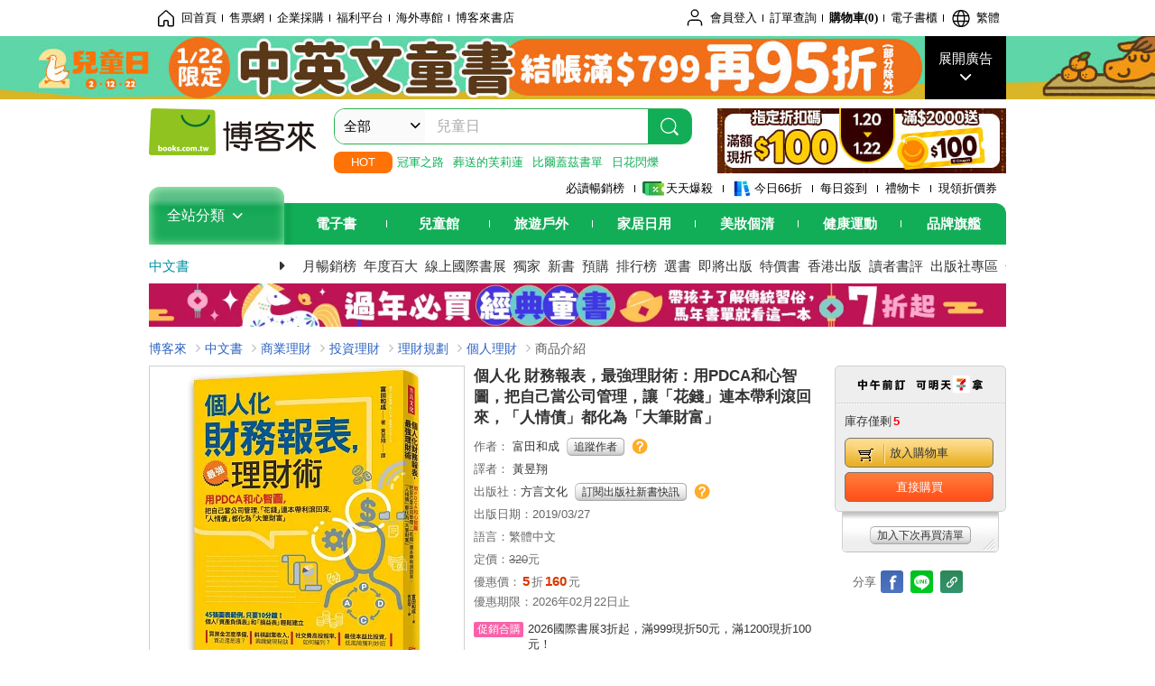

--- FILE ---
content_type: text/html; charset=UTF-8
request_url: https://www.books.com.tw/image/getPictureboxsSrc?items%5B%5D=0010817183
body_size: 99
content:
{"status":true,"data":[{"item":"0010817183","url":null}]}

--- FILE ---
content_type: text/html; charset=UTF-8
request_url: https://www.books.com.tw/br/ra/br_r0vq68ygz?i=0010817183&v=1
body_size: 12242
content:
<span id="url_br_r0vq68ygz__P_br_r0vq68ygz_D_2aabd0_B_1"></span><script>var br_r0vq68ygz_tc={"a":"","t":"i","i":"0010822844%2C0010803535%2C0010822522%2C0010930803%2C0010817354%2C0010868829%2C0010952981%2C0010849695%2C0010814872%2C0010817001%2C0010819770%2C0010810405%2C0010858049%2C0010813117%2C0010814230%2C0010816896%2C0010834368%2C0010812219%2C0010865671%2C0010838685%2C0010831976%2C0010811103%2C0010855836%2C0010874626%2C0010930426%2C0010745358%2C0010764994%2C0010819581%2C0010768447%2C0010888435%2C0010793285%2C0010825382%2C0010853269%2C0010852600%2C0010892692%2C0010825066%2C0010823445%2C0010901229%2C0010924900%2C0010752714%2C0010901761%2C0010852830%2C0010865219%2C0010670828%2C0010744933%2C0010786526%2C0010745098%2C0010822428%2C0010744315%2C0010889637"};var br_r0vq68ygzlist={"event":"view_item_list","ecommerce":{"item_list_id":"br_r0vq68ygz","items":[{"item_id":"0010822844","item_name":"\u6307\u6578\u9769\u547d\uff1a\u5df4\u83f2\u7279\u8a8d\u8b49!\u672a\u4f86\u771f\u6b63\u80fd\u7372\u5229\u7684\u6700\u4f73\u6295\u8cc7\u6cd5","price":268,"index":0,"item_category":"001"},{"item_id":"0010803535","item_name":"\u6642\u9593\u7d93\u6fdf\u5b78\uff1a\u6700\u4f73\u5de5\u4f5c\u6642\u5e8f\u767d\u91d1\u56db\u539f\u5247\uff0c \u8b93\u6642\u9593\u50f9\u503c\u6975\u5927\u5316\u7684\u300c\u9b3c\u901f\u5de5\u4f5c\u8853\u300d","price":145,"index":1,"item_category":"001"},{"item_id":"0010822522","item_name":"\u539f\u5b50\u7fd2\u6163\uff1a\u7d30\u5fae\u6539\u8b8a\u5e36\u4f86\u5de8\u5927\u6210\u5c31\u7684\u5be6\u8b49\u6cd5\u5247","price":260,"index":2,"item_category":"001"},{"item_id":"0010930803","item_name":"\u6539\u8b8a\u770b\u9322\u5fc3\u614b\uff0c\u6700\u5feb\u7a4d\u7d2f\u5343\u842c\u8cc7\u7522\u7684\u8ca1\u52d9\u81ea\u7531\u5be6\u8e10\u7248\uff1a\u5b78\u6703\u904b\u7528\u6536\u76ca\u8b77\u76fe+\u7de9\u885d\u57fa\u91d1+\u80a1\u5e02\u6295\u8cc7\u7684\u9ec3\u91d1\u914d\u6bd4\uff0c\u7e2e\u77ed\u8fa6\u516c\u5ba4\u793e\u755c\u4eba\u751f\uff0c\u63d0\u65e9\u904e\u81ea\u5df1\u60f3\u8981\u7684\u751f\u6d3b","price":379,"index":3,"item_category":"001"},{"item_id":"0010817354","item_name":"\u8ca1\u5bcc\u7684\u5e7e\u4f55\u5b78\uff1a\u884c\u70ba\u91d1\u878d\u5927\u5e2b\u6559\u4f60\u6392\u9664\u5927\u8166\u4e2d\u7684\u8ca7\u7aae\u56e0\u5b50\uff0c\u6b63\u78ba\u9328\u5b9a\u91d1\u9322\u8207\u5e78\u798f\u7684\u95dc\u4fc2\uff0c\u8b93\u6295\u8cc7\u8207\u8ca1\u52d9\u898f\u5283100%\u767c\u63ee","price":315,"index":4,"item_category":"001"},{"item_id":"0010868829","item_name":"\u4e00\u4eba\u958b\u516c\u53f8\u5feb\u5b78\u901f\u6703\u7684 \u8ca1\u5831\u6703\u8a08\u8ab2\uff1a\u76f4\u89c0\u3001\u5716\u89e3\u3001\u5be6\u4f8b\u3001\u5206\u6790\uff0c\u5f9e\u5b8c\u5168\u4e0d\u61c2\u5230\u4e00\u6b21\u5168\u6703","price":294,"index":5,"item_category":"001"},{"item_id":"0010952981","item_name":"\u5bcc\u6bd4\u58eb\u8ac7\u901a\u81a8\uff1a\u5728\u842c\u7269\u9f4a\u6f32\u7684\u6642\u4ee3\uff0c\u4f60\u5982\u4f55\u770b\u5c0d\u98a8\u5411\uff0c\u7a69\u7a69\u5e03\u5c40\u7372\u5229","price":342,"index":6,"item_category":"001"},{"item_id":"0010849695","item_name":"\u8ca1\u52d9\u81ea\u7531\uff0c\u63d0\u65e9\u904e\u4f60\u771f\u6b63\u60f3\u904e\u7684\u751f\u6d3b\uff1a\u694a\u61c9\u8d85Kirk Yang\u5be9\u5b9a\u63a8\u85a6\uff0c\u95dc\u65bc\u6642\u9593\u3001\u81ea\u7531\u3001\u91d1\u9322\u3001\u526f\u696d\u7684\u5be6\u7528\u601d\u8003","price":300,"index":7,"item_category":"001"},{"item_id":"0010814872","item_name":"\u96f6\u57fa\u790e\u7684\u4f5b\u7cfb\u7406\u8ca1\u8853\uff1a\u53ea\u8981\u4e00\u62db\uff0c\u5b89\u5fc3\u7a69\u7a69\u8cfa","price":276,"index":8,"item_category":"001"},{"item_id":"0010817001","item_name":"\u89e3\u6c7a\u554f\u984c\u7684\u5546\u696d\u6846\u67b6\u5716\u9451\uff1a\u4e03\u5927\u985e\u5de5\u4f5c\u5834\u666f \u2573 70\u6b3e\u6846\u67b6\uff0c\u6539\u5584\u4f01\u756b\u63d0\u6848\u3001\u57f7\u884c\u529b\u3001\u7d44\u7e54\u7ba1\u7406\u6548\u7387\uff0c\u7cbe\u6e96\u89e3\u6c7a\u554f\u984c\u5168\u5716\u89e3\u3010\u96a8\u66f8\u9001\u3011\u89e3\u6c7a\u554f\u984c\u7684\u5546\u696d\u6846\u67b6\u96a8\u884c\u672c","price":363,"index":9,"item_category":"001"},{"item_id":"0010819770","item_name":"\u5bcc\u7238\u7238\uff0c\u6709\u9322\u4eba\u70ba\u4ec0\u9ebc\u8d8a\u4f86\u8d8a\u6709\u9322?\uff1a\u5230\u5e95\u4ec0\u9ebc\u624d\u662f\u771f\u7684\u8ca1\u5546\u6559\u80b2?","price":355,"index":10,"item_category":"001"},{"item_id":"0010810405","item_name":"\u9019\u8f29\u5b50\uff0c\u53ea\u80fd\u5e73\u5eb8\u904e\u65e5\u5b50?\uff1a\u5b78\u6703\u628a\u5fc3\u667a\u5716\u8f49\u5316\u300c\u6e05\u55ae\u300d\u548c\u300c\u884c\u4e8b\u66c6\u300d\uff0c\u627e\u5230\u300c\u9060\u96e2\u8212\u9069\u5708\u300d\u7684\u52c7\u6c23","price":270,"index":11,"item_category":"001"},{"item_id":"0010858049","item_name":"\u597d\u61c2\u79d2\u61c2\u7684\u8ca1\u52d9\u601d\u7dad\u8ab2\uff1a\u6587\u7406\u7cfb\u770b\u5f97\u61c2\u3001\u5546\u5b78\u7cfb\u7d42\u65bc\u901a\uff0c\u751f\u5b58\u8cfa\u9322\u4e00\u5b9a\u8981\u61c2\u768424\u5802\u8ca1\u52d9\u57fa\u790e","price":316,"index":12,"item_category":"001"},{"item_id":"0010813117","item_name":"\u827e\u871c\u8389\u6703\u8a08\u5e2b\u768410\u5802\u5275\u696d\u5fc5\u4fee\u8ab2\uff1a\u4f60\u7684\u7b2c\u4e00\u672c\u5275\u696d\u6307\u5357 \u80a1\u6b0a\u67b6\u69cb\u3001\u52df\u8cc7\u3001\u734e\u916c\u3001\u6703\u8a08\u3001\u7a05\u52d9\u3001\u7d93\u71df\u7ba1\u7406\u53ca\u8cc7\u672c\u5e02\u5834","price":316,"index":13,"item_category":"001"},{"item_id":"0010814230","item_name":"\u7d66\u5152\u5b50\u768418\u5802\u5546\u696d\u601d\u7dad\u8ab2","price":252,"index":14,"item_category":"001"},{"item_id":"0010816896","item_name":"\u6545\u4e8b\u8ab21\uff1a3\u5206\u9418\u8aaa18\u842c\u500b\u6545\u4e8b\uff0c\u6253\u9020\u5f71\u97ff\u529b","price":276,"index":15,"item_category":"001"},{"item_id":"0010834368","item_name":"\u7fd2\u6163\u81f4\u5bcc\uff1a\u6210\u70ba\u6709\u9322\u4eba\uff0c\u4f60\u4e0d\u9700\u8981\u5bcc\u7238\u7238\uff0c\u53ea\u9700\u8981\u5bcc\u7fd2\u6163","price":266,"index":16,"item_category":"001"},{"item_id":"0010812219","item_name":"\u5171\u597d\u8207\u540c\u8d0f\uff1a \u54c8\u4f5b\u5feb\u6a02\u5c08\u5bb6\u6559\u4f60\u628a\u500b\u4eba\u6f5b\u529b\u8b8a\u6210\u96c6\u9ad4\u80fd\u529b\uff0c\u64f4\u6563\u6210\u529f\u8207\u5feb\u6a02\u7684\u50b3\u67d3\u529b","price":297,"index":17,"item_category":"001"},{"item_id":"0010865671","item_name":"\u6162\u6162\u81f4\u5bcc\uff1a\u544a\u5225\u91d1\u9322\u7126\u616e\uff0c77\u5929\u601d\u8003\u7df4\u7fd2\u4e0d\u518d\u5bb3\u6015\u8ca0\u50b5\u3001\u4f4e\u85aa\u3001\u6c92\u5de5\u4f5c\uff0c\u6253\u9020\u8ca1\u52d9\u5e78\u798f\u5faa\u74b0","price":252,"index":18,"item_category":"001"},{"item_id":"0010838685","item_name":"Jay\u7684\u8dd1\u6b65\u7b46\u8a18\uff1a\u77fd\u8c37\u5de5\u7a0b\u5e2b\u6fc0\u52f5\u4e0a\u842c\u4eba\u7684\u79d1\u5b78\u5316\u8a13\u7df4\u8207\u751f\u6d3b\u54f2\u5b78","price":331,"index":19,"item_category":"001"},{"item_id":"0010831976","item_name":"\u9806\u8457\u5927\u8166\u7fd2\u6027\uff0c\u61f6\u4eba\u4e5f\u6709\u9ad8\u7e3e\u6548\uff1a\u9760\u610f\u5fd7\u529b\u53ea\u6703\u4e2d\u9014\u653e\u68c4\uff0c\u8166\u795e\u7d93\u91ab\u5e2b\u6559\u4f60\u6307\u63ee\u5927\u8166\u4e0d\u62d6\u62c9\uff0c\u6046\u6bc5\u529b\u3001\u5c08\u6ce8\u529b\u5927\u5e45\u63d0\u5347!","price":288,"index":20,"item_category":"001"},{"item_id":"0010811103","item_name":"\u7d04\u7ff0\u67cf\u683c\u6295\u8cc7\u5e38\u8b58(\u5168\u65b0\u589e\u8a02&\u5341\u5468\u5e74\u7d00\u5ff5\u7248)","price":379,"index":21,"item_category":"001"},{"item_id":"0010855836","item_name":"\u8d85\u901f\u5b78\u7fd2\uff1a\u6211\u9019\u6a23\u505a\uff0c\u4e00\u500b\u6708\u5b78\u6703\u7d20\u63cf\uff0c\u4e00\u5e74\u5b78\u6703\u56db\u7a2e\u8a9e\u8a00\uff0c\u5b8c\u6210MIT\u56db\u5e74\u8ab2\u7a0b","price":300,"index":22,"item_category":"001"},{"item_id":"0010874626","item_name":"\u6975\u901f\u89e3\u6c7a\u5de5\u4f5c\u96e3\u984c\u7684\u5fc3\u667a\u5716\u5927\u5168\uff1a6\u5927\u529f\u80fd \u2573 7\u5927\u5de5\u4f5c\u9818\u57df \u2573 43\u500b\u5e38\u898b\u554f\u984c\uff0c\u8b93\u4f60\u7528\u5fc3\u667a\u5716\u8209\u4e00\u53cd\u4e09\uff0c\u8f15\u9b06\u89e3\u6c7a\u5404\u7a2e\u8077\u5834\u96e3\u984c!","price":294,"index":23,"item_category":"001"},{"item_id":"0010930426","item_name":"\u5b58\u98c6\u80a1 1\u6b21\u8cfa\u903210\u5e74\u80a1\u606f\uff1a\u7c21\u55ae3\u6b65\u9a5f \u6bcf\u6b21\u90fd\u8b93\u4f60\u8cb7\u5728\u8d77\u6f32\u9ede","price":294,"index":24,"item_category":"001"},{"item_id":"0010745358","item_name":"\u539f\u4f86\u6709\u9322\u4eba\u90fd\u9019\u9ebc\u505a\uff1a\u6548\u6cd5\u6709\u9322\u4eba\u7684\u7406\u8ca1\u8853\uff0c\u5b78\u7fd2\u5bcc\u4eba\u7684\u81f4\u5bcc\u4e4b\u9053","price":300,"index":25,"item_category":"001"},{"item_id":"0010764994","item_name":"\u5927\u8166\u559c\u6b61\u9019\u6a23\u5b78\uff1a\u5148\u8a8d\u8b58\u81ea\u5df1\u7684\u5927\u8166\uff0c\u627e\u5230\u6b63\u78ba\u7684\u601d\u8003\u8def\u5f91\uff0c\u5c31\u80fd\u5c08\u6ce8\u3001\u4e0d\u62d6\u5ef6\uff0c\u63d0\u9ad8\u8a18\u61b6\u529b\uff0c\u5b78\u6703\u5982\u4f55\u5b78\u7fd2(\u4e8c\u7248)","price":231,"index":26,"item_category":"001"},{"item_id":"0010819581","item_name":"\u96dc\u8ac7\u7684\u80fd\u529b\uff1a\u751f\u6d3b\u4e2d\u60f3\u9047\u5230\u597d\u5eb7\u3001\u5de5\u4f5c\u6642\u60f3\u9060\u96e2\u721b\u4e8b\uff0c \u4f60\u5f97\u5f9e\u4e0d\u8ac7\u6b63\u4e8b\u7684\u8edf\u8a71\u984c\u958b\u59cb","price":238,"index":27,"item_category":"001"},{"item_id":"0010768447","item_name":"\u96f6\u57fa\u790e\u5b78\u4e2d\u91ab\uff1a\u7b2c\u4e00\u672c\u628a\u6c23\u8840\u3001\u4e94\u884c\u3001\u9670\u967d\u8996\u89ba\u5316\u7684\u57fa\u790e\u624b\u518a\uff0c\u81ea\u5df1\u627e\u75c5\u56e0\u3001\u91ab\u75c5\u9806\u66a2\u6e9d\u901a\u3001\u6b63\u78ba\u990a\u751f\u3002","price":180,"index":28,"item_category":"001"},{"item_id":"0010888435","item_name":"\u7070\u968e\u601d\u8003","price":316,"index":29,"item_category":"001"},{"item_id":"0010793285","item_name":"\u7528\u5fc3\u65bc\u4e0d\u4ea4\u6613\uff1a\u6211\u7684\u9577\u7dda\u6295\u8cc7\u7372\u5229\u79d8\u8a23\uff1a\u4e0b\u597d\u96e2\u624b\uff0c\u4e0d\u8981\u52d5\u4f5c\u3002","price":224,"index":30,"item_category":"001"},{"item_id":"0010825382","item_name":"\u53f0\u6307\u671f\u7a69\u8cfa\u7684\u8a0a\u865f\uff1a\u6211\u7528\u5317\u6975\u661f\u6295\u8cc7\u6cd5\uff0c\u53ea\u770b\u5169\u500b\u8a0a\u865f\u3001\u4e09\u7a2eK\u7dda\u4efb\u9078\uff0c\u4e0d\u7528\u4e09\u842c\u672c\u91d1\uff0c\u6a5f\u68b0\u6027\u64cd\u4f5c\u5e74\u8cfa30%","price":252,"index":31,"item_category":"001"},{"item_id":"0010853269","item_name":"\u6f2b\u6b65\u83ef\u723e\u8857\u768410\u689d\u6295\u8cc7\u91d1\u5f8b\uff1a\u7d93\u7406\u4eba\u4e0d\u544a\u8a34\u4f60\uff0c\u4f46\u6295\u8cc7\u524d\u4e00\u5b9a\u8981\u77e5\u9053\u7684\u4e8b","price":266,"index":32,"item_category":"001"},{"item_id":"0010852600","item_name":"\u8b80\u61c2\u4e00\u672c\u66f8\uff1a3300\u842c\u6703\u54e1\u300122\u5104\u6b21\u6536\u807d\u300c\u6a0a\u767b\u8b80\u66f8\u300d\u5275\u59cb\u4eba\u77e5\u8b58\u8b8a\u80fd\u529b\u7684\u7955\u5bc6\u5b8c\u6574\u516c\u958b","price":300,"index":33,"item_category":"001"},{"item_id":"0010892692","item_name":"\u4e2d\u5c0f\u5b78\u751f\u7684\u5fc3\u667a\u5716\u8a18\u61b6\u5b78\u7fd2\u7b46\u8a18\uff1a\u5b69\u5b50\u8b80\u66f8\u8003\u8a66\u7684\u5fc5\u5099\u5de5\u5177!\u8b93\u8b80\u66f8\u6548\u7387\u7ffb\u500d\u6210\u9577\uff0c\u7372\u5f97\u6eff\u6eff\u6210\u5c31\u611f!","price":245,"index":34,"item_category":"001"},{"item_id":"0010825066","item_name":"\u6563\u6236\u5abd\u5abd\u76845\u5802 K\u7dda\u5b58\u80a1\u8ab2\uff1a\u4e00\u51fa\u624b10%\u7372\u5229\uff0c\u5c31\u7b97\u4e0b\u8dcc\u4e5f\u80fd\u4fdd\u672c(\u71b1\u92b7\u518d\u7248)","price":150,"index":35,"item_category":"001"},{"item_id":"0010823445","item_name":"\u99d5\u99ad\u91d1\u9322\uff1a\u501f\u529b\u4f7f\u529b\uff0c\u5275\u9020\u8ca1\u52d9\u81ea\u7531\uff0c\u8b93\u8ca1\u5bcc\u8207\u4eba\u751f\u50f9\u503c\u6700\u5927\u5316","price":331,"index":36,"item_category":"001"},{"item_id":"0010901229","item_name":"\u5442\u5f8b\u5e2b\u5beb\u7d66\u4f60\u7684\u751f\u6d3b\u6cd5\u5f8b\u66f8\u3010\u96d9\u66f8\u7248\uff1a\u5e78\u798f\u4e86\uff0c\u7136\u5f8c\u5462?+ \u9810\u898b\u719f\u5e74\u5f8c\u7684\u81ea\u5df1\u3011(\u8d08\uff1a\u6696\u5fc3\u53ee\u5680\u66f8\u7c64\u7d44)","price":600,"index":37,"item_category":"001"},{"item_id":"0010924900","item_name":"\u5168\u65b9\u4f4d\u7406\u8ca1\u7684\u7b2c\u4e00\u5802\u8ab2\uff1a\u4f60\u4e00\u751f\u5fc5\u5b78\u7684\u4e94\u5927\u8ca1\u52d9\u898f\u756b","price":347,"index":38,"item_category":"001"},{"item_id":"0010752714","item_name":"\u523b\u610f\u7df4\u7fd2\uff1a\u539f\u5275\u8005\u5168\u9762\u89e3\u6790\uff0c\u6bd4\u5929\u8ce6\u66f4\u95dc\u9375\u7684\u5b78\u7fd2\u6cd5","price":252,"index":39,"item_category":"001"},{"item_id":"0010901761","item_name":"\u4e9e\u7576\u7406\u8ad6\uff1a\u8de8\u4e16\u7d00\u9806\u52e2\u4ea4\u6613\u5927\u5e2b\u7d93\u5178\u4e4b\u4f5c","price":238,"index":40,"item_category":"001"},{"item_id":"0010852830","item_name":"\u6d1b\u514b\u83f2\u52d2\u81ea\u50b3","price":175,"index":41,"item_category":"001"},{"item_id":"0010865219","item_name":"\u5854\u6728\u5fb7\uff1a\u7336\u592a\u4eba\u7684\u81f4\u5bcc\u5bf6\u5178","price":266,"index":42,"item_category":"001"},{"item_id":"0010670828","item_name":"\u5b8c\u5168\u5716\u89e31\u5c0f\u6642\u5b78\u6703\u82f1\u6587\u6587\u6cd5","price":244,"index":43,"item_category":"001"},{"item_id":"0010744933","item_name":"\u6295\u8cc7\u6700\u91cd\u8981\u7684\u4e8b\uff1a\u4e00\u672c\u80a1\u795e\u5df4\u83f2\u7279\u8b80\u4e86\u5169\u904d\u7684\u66f8","price":300,"index":44,"item_category":"001"},{"item_id":"0010786526","item_name":"\u5c0d\u624b\u5077\u4e0d\u8d70\u7684\u512a\u52e2\uff1a\u51a0\u8ecd\u5718\u968a\u5f9e\u672a\u516c\u958b\u7684\u5e38\u52dd\u7955\u8a23","price":342,"index":45,"item_category":"001"},{"item_id":"0010745098","item_name":"\u7267\u7f8a\u4eba\u9818\u5c0e\uff1a\u8a69\u7bc723\u7684\u9818\u5c0e\u667a\u6167","price":196,"index":46,"item_category":"001"},{"item_id":"0010822428","item_name":"\u884c\u92b7\u9ad8\u624b\u90fd\u60f3\u4e0a\u9019\u5802 \u8a02\u50f9\u79d1\u5b78\uff1a9\u65b9\u6cd5\uff0c\u8b93\u4f60\u5b78\u6703\u300c\u7b97\u900f\u8cfa\u4e09\u500d\u300d\u7684\u6280\u8853!(\u71b1\u92b7\u518d\u7248)","price":150,"index":47,"item_category":"001"},{"item_id":"0010744315","item_name":"\u4e0b\u91cd\u6ce8\u7684\u672c\u4e8b\uff1a\u7576\u9053\u6295\u8cc7\u4eba\u7684\u9ad8\u52dd\u7b97\u6cd5\u5247","price":276,"index":48,"item_category":"001"},{"item_id":"0010889637","item_name":"\u96f6\u80a1\u7372\u5229\u8853\uff1a\u75283\u842c\u5143\u7576700\u5bb6\u80a1\u6771\uff0c6\u5e74\u8cfa500%","price":300,"index":49,"item_category":"001"}]}};dataLayer.push({ecommerce:null});dataLayer.push(br_r0vq68ygzlist);$("<img/>").attr({'src':'//mercury.books.com.tw/logs/br/_bt.gif?brid=P_br_r0vq68ygz_D_2aabd0_B_1&a=&t=i&i=0010822844%2C0010803535%2C0010822522%2C0010930803%2C0010817354%2C0010868829%2C0010952981%2C0010849695%2C0010814872%2C0010817001%2C0010819770%2C0010810405%2C0010858049%2C0010813117%2C0010814230%2C0010816896%2C0010834368%2C0010812219%2C0010865671%2C0010838685%2C0010831976%2C0010811103%2C0010855836%2C0010874626%2C0010930426%2C0010745358%2C0010764994%2C0010819581%2C0010768447%2C0010888435%2C0010793285%2C0010825382%2C0010853269%2C0010852600%2C0010892692%2C0010825066%2C0010823445%2C0010901229%2C0010924900%2C0010752714%2C0010901761%2C0010852830%2C0010865219%2C0010670828%2C0010744933%2C0010786526%2C0010745098%2C0010822428%2C0010744315%2C0010889637',"referrerpolicy":"unsafe-url"});head.load("//jci.book.com.tw/jss/br/br_screen.min.js?v=230309", function() {window.onscroll=brthrottle();$(window).scroll();});</script><div class="mod type02_s009 clearfix"><a name=""></a><h3>買了此商品的人，也買了...</h3><div class="mod_no clearfix"><div class="rotater clearfix"><ul><li class="here" id="li_ext_br_r0vq68ygz_page_1"><a class="br_r0vq68ygz" href="javascript:;" title="第1頁" id="ext_br_r0vq68ygz-1"><span>第1頁</span></a></li><li  id="li_ext_br_r0vq68ygz_page_2"><a class="br_r0vq68ygz" href="javascript:;" title="第2頁" id="ext_br_r0vq68ygz-2"><span>第2頁</span></a></li><li  id="li_ext_br_r0vq68ygz_page_3"><a class="br_r0vq68ygz" href="javascript:;" title="第3頁" id="ext_br_r0vq68ygz-3"><span>第3頁</span></a></li><li  id="li_ext_br_r0vq68ygz_page_4"><a class="br_r0vq68ygz" href="javascript:;" title="第4頁" id="ext_br_r0vq68ygz-4"><span>第4頁</span></a></li><li  id="li_ext_br_r0vq68ygz_page_5"><a class="br_r0vq68ygz" href="javascript:;" title="第5頁" id="ext_br_r0vq68ygz-5"><span>第5頁</span></a></li><li  id="li_ext_br_r0vq68ygz_page_6"><a class="br_r0vq68ygz" href="javascript:;" title="第6頁" id="ext_br_r0vq68ygz-6"><span>第6頁</span></a></li><li  id="li_ext_br_r0vq68ygz_page_7"><a class="br_r0vq68ygz" href="javascript:;" title="第7頁" id="ext_br_r0vq68ygz-7"><span>第7頁</span></a></li><li  id="li_ext_br_r0vq68ygz_page_8"><a class="br_r0vq68ygz" href="javascript:;" title="第8頁" id="ext_br_r0vq68ygz-8"><span>第8頁</span></a></li><li  id="li_ext_br_r0vq68ygz_page_9"><a class="br_r0vq68ygz" href="javascript:;" title="第9頁" id="ext_br_r0vq68ygz-9"><span>第9頁</span></a></li><li  id="li_ext_br_r0vq68ygz_page_10"><a class="br_r0vq68ygz" href="javascript:;" title="第10頁" id="ext_br_r0vq68ygz-10"><span>第10頁</span></a></li></ul></div><a id="ext_br_r0vq68ygz-swleft" class="ext_br_r0vq68ygz switch swleft" href="javascript:; title="上頁"><span>上頁</span></a><a id="ext_br_r0vq68ygz-swright" class="ext_br_r0vq68ygz switch swright" href="javascript:;" title="下頁"><span>下頁</span></a><div class="box clearfix"><ul class="set_item_6 clearfix"><li id="li_ext_br_r0vq68ygz-0" class="li_ext_br_r0vq68ygz item"><a href="https://www.books.com.tw/products/0010822844?loc=P_br_r0vq68ygz_D_2aabd0_B_1" onclick="prodclickga4(br_r0vq68ygzlist, 0)" class="cov_a"><div class="special_border_div"><img class="special_border" name="M201101_090_view_0010822844"  style="display:none"><script>                $("[name='M201101_090_view_0010822844']").each(function() {                     loadPicturebox($(this),'0010822844');                });  </script></div><img class="cover" src="//im1.book.com.tw/image/getImage?i=https://www.books.com.tw/img/001/082/28/0010822844.jpg&v=5cde8d6ck&w=210&h=210" alt="指數革命：巴菲特認證!未來真正能獲利的最佳投資法"></a><div class="type02_bd-a"><h4><a href="https://www.books.com.tw/products/0010822844?loc=P_br_r0vq68ygz_D_2aabd0_B_1" onclick="prodclickga4(br_r0vq68ygzlist, 0)">指數革命：巴菲特認證!未來真正能獲利的最佳投資法</a></h4><ul class="msg"><li class="price_a">優惠價：<strong><b>79</b></strong>折<strong><b>268</b></strong>元</li></ul></div></li><li id="li_ext_br_r0vq68ygz-1" class="li_ext_br_r0vq68ygz item"><a href="https://www.books.com.tw/products/0010803535?loc=P_br_r0vq68ygz_D_2aabd0_B_1" onclick="prodclickga4(br_r0vq68ygzlist, 1)" class="cov_a"><div class="special_border_div"><img class="special_border" name="M201101_090_view_0010803535"  style="display:none"><script>                $("[name='M201101_090_view_0010803535']").each(function() {                     loadPicturebox($(this),'0010803535');                });  </script></div><img class="cover" src="//im2.book.com.tw/image/getImage?i=https://www.books.com.tw/img/001/080/35/0010803535.jpg&v=5bd19b2ak&w=210&h=210" alt="時間經濟學：最佳工作時序白金四原則， 讓時間價值極大化的「鬼速工作術」"></a><div class="type02_bd-a"><h4><a href="https://www.books.com.tw/products/0010803535?loc=P_br_r0vq68ygz_D_2aabd0_B_1" onclick="prodclickga4(br_r0vq68ygzlist, 1)">時間經濟學：最佳工作時序白金四原則， 讓時間價值極大化的「鬼速工作術」</a></h4><ul class="msg"><li class="price_a">優惠價：<strong><b>5</b></strong>折<strong><b>145</b></strong>元</li></ul></div></li><li id="li_ext_br_r0vq68ygz-2" class="li_ext_br_r0vq68ygz item"><a href="https://www.books.com.tw/products/0010822522?loc=P_br_r0vq68ygz_D_2aabd0_B_1" onclick="prodclickga4(br_r0vq68ygzlist, 2)" class="cov_a"><div class="special_border_div"><img class="special_border" name="M201101_090_view_0010822522"  style="display:none"><script>                $("[name='M201101_090_view_0010822522']").each(function() {                     loadPicturebox($(this),'0010822522');                });  </script></div><img class="cover" src="//im1.book.com.tw/image/getImage?i=https://www.books.com.tw/img/001/082/25/0010822522.jpg&v=5cda990ck&w=210&h=210" alt="原子習慣：細微改變帶來巨大成就的實證法則"></a><div class="type02_bd-a"><h4><a href="https://www.books.com.tw/products/0010822522?loc=P_br_r0vq68ygz_D_2aabd0_B_1" onclick="prodclickga4(br_r0vq68ygzlist, 2)">原子習慣：細微改變帶來巨大成就的實證法則</a></h4><ul class="msg"><li class="price_a">優惠價：<strong><b>79</b></strong>折<strong><b>260</b></strong>元</li></ul></div></li><li id="li_ext_br_r0vq68ygz-3" class="li_ext_br_r0vq68ygz item"><a href="https://www.books.com.tw/products/0010930803?loc=P_br_r0vq68ygz_D_2aabd0_B_1" onclick="prodclickga4(br_r0vq68ygzlist, 3)" class="cov_a"><div class="special_border_div"><img class="special_border" name="M201101_090_view_0010930803"  style="display:none"><script>                $("[name='M201101_090_view_0010930803']").each(function() {                     loadPicturebox($(this),'0010930803');                });  </script></div><img class="cover" src="//im2.book.com.tw/image/getImage?i=https://www.books.com.tw/img/001/093/08/0010930803.jpg&v=62d141f4k&w=210&h=210" alt="改變看錢心態，最快積累千萬資產的財務自由實踐版：學會運用收益護盾+緩衝基金+股市投資的黃金配比，縮短辦公室社畜人生，提早過自己想要的生活"></a><div class="type02_bd-a"><h4><a href="https://www.books.com.tw/products/0010930803?loc=P_br_r0vq68ygz_D_2aabd0_B_1" onclick="prodclickga4(br_r0vq68ygzlist, 3)">改變看錢心態，最快積累千萬資產的財務自由實踐版：學會運用收益護盾+緩衝基金+股市投資的黃金配比，縮短辦公室社畜人生，提早過自己想要的生活</a></h4><ul class="msg"><li class="price_a">優惠價：<strong><b>79</b></strong>折<strong><b>379</b></strong>元</li></ul></div></li><li id="li_ext_br_r0vq68ygz-4" class="li_ext_br_r0vq68ygz item last"><a href="https://www.books.com.tw/products/0010817354?loc=P_br_r0vq68ygz_D_2aabd0_B_1" onclick="prodclickga4(br_r0vq68ygzlist, 4)" class="cov_a"><div class="special_border_div"><img class="special_border" name="M201101_090_view_0010817354"  style="display:none"><script>                $("[name='M201101_090_view_0010817354']").each(function() {                     loadPicturebox($(this),'0010817354');                });  </script></div><img class="cover" src="//im1.book.com.tw/image/getImage?i=https://www.books.com.tw/img/001/081/73/0010817354.jpg&v=5ece4130k&w=210&h=210" alt="財富的幾何學：行為金融大師教你排除大腦中的貧窮因子，正確錨定金錢與幸福的關係，讓投資與財務規劃100%發揮"></a><div class="type02_bd-a"><h4><a href="https://www.books.com.tw/products/0010817354?loc=P_br_r0vq68ygz_D_2aabd0_B_1" onclick="prodclickga4(br_r0vq68ygzlist, 4)">財富的幾何學：行為金融大師教你排除大腦中的貧窮因子，正確錨定金錢與幸福的關係，讓投資與財務規劃100%發揮</a></h4><ul class="msg"><li class="price_a">優惠價：<strong><b>7</b></strong>折<strong><b>315</b></strong>元</li></ul></div></li><li id="li_ext_br_r0vq68ygz-5" class="li_ext_br_r0vq68ygz item"><a href="https://www.books.com.tw/products/0010868829?loc=P_br_r0vq68ygz_D_2aabd0_B_1" onclick="prodclickga4(br_r0vq68ygzlist, 5)" class="cov_a"><div class="special_border_div"><img class="special_border" name="M201101_090_view_0010868829"  style="display:none"><script>                $("[name='M201101_090_view_0010868829']").each(function() {                     loadPicturebox($(this),'0010868829');                });  </script></div><img class="cover" src="//im2.book.com.tw/image/getImage?i=https://www.books.com.tw/img/001/086/88/0010868829.jpg&v=5f44e82ek&w=210&h=210" alt="一人開公司快學速會的 財報會計課：直觀、圖解、實例、分析，從完全不懂到一次全會"></a><div class="type02_bd-a"><h4><a href="https://www.books.com.tw/products/0010868829?loc=P_br_r0vq68ygz_D_2aabd0_B_1" onclick="prodclickga4(br_r0vq68ygzlist, 5)">一人開公司快學速會的 財報會計課：直觀、圖解、實例、分析，從完全不懂到一次全會</a></h4><ul class="msg"><li class="price_a">優惠價：<strong><b>7</b></strong>折<strong><b>294</b></strong>元</li></ul></div></li><li id="li_ext_br_r0vq68ygz-6" class="li_ext_br_r0vq68ygz item"><a href="https://www.books.com.tw/products/0010952981?loc=P_br_r0vq68ygz_D_2aabd0_B_1" onclick="prodclickga4(br_r0vq68ygzlist, 6)" class="cov_a"><div class="special_border_div"><img class="special_border" name="M201101_090_view_0010952981"  style="display:none"><script>                $("[name='M201101_090_view_0010952981']").each(function() {                     loadPicturebox($(this),'0010952981');                });  </script></div><img class="cover" src="//im2.book.com.tw/image/getImage?i=https://www.books.com.tw/img/001/095/29/0010952981.jpg&v=641835bfk&w=210&h=210" alt="富比士談通膨：在萬物齊漲的時代，你如何看對風向，穩穩布局獲利"></a><div class="type02_bd-a"><h4><a href="https://www.books.com.tw/products/0010952981?loc=P_br_r0vq68ygz_D_2aabd0_B_1" onclick="prodclickga4(br_r0vq68ygzlist, 6)">富比士談通膨：在萬物齊漲的時代，你如何看對風向，穩穩布局獲利</a></h4><ul class="msg"><li class="price_a">優惠價：<strong><b>9</b></strong>折<strong><b>342</b></strong>元</li></ul></div></li><li id="li_ext_br_r0vq68ygz-7" class="li_ext_br_r0vq68ygz item"><a href="https://www.books.com.tw/products/0010849695?loc=P_br_r0vq68ygz_D_2aabd0_B_1" onclick="prodclickga4(br_r0vq68ygzlist, 7)" class="cov_a"><div class="special_border_div"><img class="special_border" name="M201101_090_view_0010849695"  style="display:none"><script>                $("[name='M201101_090_view_0010849695']").each(function() {                     loadPicturebox($(this),'0010849695');                });  </script></div><img class="cover" src="//im2.book.com.tw/image/getImage?i=https://www.books.com.tw/img/001/084/96/0010849695.jpg&v=5e43e1bak&w=210&h=210" alt="財務自由，提早過你真正想過的生活：楊應超Kirk Yang審定推薦，關於時間、自由、金錢、副業的實用思考"></a><div class="type02_bd-a"><h4><a href="https://www.books.com.tw/products/0010849695?loc=P_br_r0vq68ygz_D_2aabd0_B_1" onclick="prodclickga4(br_r0vq68ygzlist, 7)">財務自由，提早過你真正想過的生活：楊應超Kirk Yang審定推薦，關於時間、自由、金錢、副業的實用思考</a></h4><ul class="msg"><li class="price_a">優惠價：<strong><b>79</b></strong>折<strong><b>300</b></strong>元</li></ul></div></li><li id="li_ext_br_r0vq68ygz-8" class="li_ext_br_r0vq68ygz item"><a href="https://www.books.com.tw/products/0010814872?loc=P_br_r0vq68ygz_D_2aabd0_B_1" onclick="prodclickga4(br_r0vq68ygzlist, 8)" class="cov_a"><div class="special_border_div"><img class="special_border" name="M201101_090_view_0010814872"  style="display:none"><script>                $("[name='M201101_090_view_0010814872']").each(function() {                     loadPicturebox($(this),'0010814872');                });  </script></div><img class="cover" src="//im1.book.com.tw/image/getImage?i=https://www.books.com.tw/img/001/081/48/0010814872.jpg&v=5c6fcfeek&w=210&h=210" alt="零基礎的佛系理財術：只要一招，安心穩穩賺"></a><div class="type02_bd-a"><h4><a href="https://www.books.com.tw/products/0010814872?loc=P_br_r0vq68ygz_D_2aabd0_B_1" onclick="prodclickga4(br_r0vq68ygzlist, 8)">零基礎的佛系理財術：只要一招，安心穩穩賺</a></h4><ul class="msg"><li class="price_a">優惠價：<strong><b>79</b></strong>折<strong><b>276</b></strong>元</li></ul></div></li><li id="li_ext_br_r0vq68ygz-9" class="li_ext_br_r0vq68ygz item last"><a href="https://www.books.com.tw/products/0010817001?loc=P_br_r0vq68ygz_D_2aabd0_B_1" onclick="prodclickga4(br_r0vq68ygzlist, 9)" class="cov_a"><div class="special_border_div"><img class="special_border" name="M201101_090_view_0010817001"  style="display:none"><script>                $("[name='M201101_090_view_0010817001']").each(function() {                     loadPicturebox($(this),'0010817001');                });  </script></div><img class="cover" src="//im2.book.com.tw/image/getImage?i=https://www.books.com.tw/img/001/081/70/0010817001.jpg&v=5c98bbbfk&w=210&h=210" alt="解決問題的商業框架圖鑑：七大類工作場景 ╳ 70款框架，改善企畫提案、執行力、組織管理效率，精準解決問題全圖解【隨書送】解決問題的商業框架隨行本"></a><div class="type02_bd-a"><h4><a href="https://www.books.com.tw/products/0010817001?loc=P_br_r0vq68ygz_D_2aabd0_B_1" onclick="prodclickga4(br_r0vq68ygzlist, 9)">解決問題的商業框架圖鑑：七大類工作場景 ╳ 70款框架，改善企畫提案、執行力、組織管理效率，精準解決問題全圖解【隨書送】解決問題的商業框架隨行本</a></h4><ul class="msg"><li class="price_a">優惠價：<strong><b>79</b></strong>折<strong><b>363</b></strong>元</li></ul></div></li><li id="li_ext_br_r0vq68ygz-10" class="li_ext_br_r0vq68ygz item"><a href="https://www.books.com.tw/products/0010819770?loc=P_br_r0vq68ygz_D_2aabd0_B_1" onclick="prodclickga4(br_r0vq68ygzlist, 10)" class="cov_a"><div class="special_border_div"><img class="special_border" name="M201101_090_view_0010819770"  style="display:none"><script>                $("[name='M201101_090_view_0010819770']").each(function() {                     loadPicturebox($(this),'0010819770');                });  </script></div><img class="cover" src="//im1.book.com.tw/image/getImage?i=https://www.books.com.tw/img/001/081/97/0010819770.jpg&v=5cb5af2dk&w=210&h=210" alt="富爸爸，有錢人為什麼越來越有錢?：到底什麼才是真的財商教育?"></a><div class="type02_bd-a"><h4><a href="https://www.books.com.tw/products/0010819770?loc=P_br_r0vq68ygz_D_2aabd0_B_1" onclick="prodclickga4(br_r0vq68ygzlist, 10)">富爸爸，有錢人為什麼越來越有錢?：到底什麼才是真的財商教育?</a></h4><ul class="msg"><li class="price_a">優惠價：<strong><b>79</b></strong>折<strong><b>355</b></strong>元</li></ul></div></li><li id="li_ext_br_r0vq68ygz-11" class="li_ext_br_r0vq68ygz item"><a href="https://www.books.com.tw/products/0010810405?loc=P_br_r0vq68ygz_D_2aabd0_B_1" onclick="prodclickga4(br_r0vq68ygzlist, 11)" class="cov_a"><div class="special_border_div"><img class="special_border" name="M201101_090_view_0010810405"  style="display:none"><script>                $("[name='M201101_090_view_0010810405']").each(function() {                     loadPicturebox($(this),'0010810405');                });  </script></div><img class="cover" src="//im2.book.com.tw/image/getImage?i=https://www.books.com.tw/img/001/081/04/0010810405.jpg&v=5c25fb7bk&w=210&h=210" alt="這輩子，只能平庸過日子?：學會把心智圖轉化「清單」和「行事曆」，找到「遠離舒適圈」的勇氣"></a><div class="type02_bd-a"><h4><a href="https://www.books.com.tw/products/0010810405?loc=P_br_r0vq68ygz_D_2aabd0_B_1" onclick="prodclickga4(br_r0vq68ygzlist, 11)">這輩子，只能平庸過日子?：學會把心智圖轉化「清單」和「行事曆」，找到「遠離舒適圈」的勇氣</a></h4><ul class="msg"><li class="price_a">優惠價：<strong><b>9</b></strong>折<strong><b>270</b></strong>元</li></ul></div></li><li id="li_ext_br_r0vq68ygz-12" class="li_ext_br_r0vq68ygz item"><a href="https://www.books.com.tw/products/0010858049?loc=P_br_r0vq68ygz_D_2aabd0_B_1" onclick="prodclickga4(br_r0vq68ygzlist, 12)" class="cov_a"><div class="special_border_div"><img class="special_border" name="M201101_090_view_0010858049"  style="display:none"><script>                $("[name='M201101_090_view_0010858049']").each(function() {                     loadPicturebox($(this),'0010858049');                });  </script></div><img class="cover" src="//im2.book.com.tw/image/getImage?i=https://www.books.com.tw/img/001/085/80/0010858049.jpg&v=5ec7a9bbk&w=210&h=210" alt="好懂秒懂的財務思維課：文理系看得懂、商學系終於通，生存賺錢一定要懂的24堂財務基礎"></a><div class="type02_bd-a"><h4><a href="https://www.books.com.tw/products/0010858049?loc=P_br_r0vq68ygz_D_2aabd0_B_1" onclick="prodclickga4(br_r0vq68ygzlist, 12)">好懂秒懂的財務思維課：文理系看得懂、商學系終於通，生存賺錢一定要懂的24堂財務基礎</a></h4><ul class="msg"><li class="price_a">優惠價：<strong><b>79</b></strong>折<strong><b>316</b></strong>元</li></ul></div></li><li id="li_ext_br_r0vq68ygz-13" class="li_ext_br_r0vq68ygz item"><a href="https://www.books.com.tw/products/0010813117?loc=P_br_r0vq68ygz_D_2aabd0_B_1" onclick="prodclickga4(br_r0vq68ygzlist, 13)" class="cov_a"><div class="special_border_div"><img class="special_border" name="M201101_090_view_0010813117"  style="display:none"><script>                $("[name='M201101_090_view_0010813117']").each(function() {                     loadPicturebox($(this),'0010813117');                });  </script></div><img class="cover" src="//im2.book.com.tw/image/getImage?i=https://www.books.com.tw/img/001/081/31/0010813117.jpg&v=5c4993c3k&w=210&h=210" alt="艾蜜莉會計師的10堂創業必修課：你的第一本創業指南 股權架構、募資、獎酬、會計、稅務、經營管理及資本市場"></a><div class="type02_bd-a"><h4><a href="https://www.books.com.tw/products/0010813117?loc=P_br_r0vq68ygz_D_2aabd0_B_1" onclick="prodclickga4(br_r0vq68ygzlist, 13)">艾蜜莉會計師的10堂創業必修課：你的第一本創業指南 股權架構、募資、獎酬、會計、稅務、經營管理及資本市場</a></h4><ul class="msg"><li class="price_a">優惠價：<strong><b>79</b></strong>折<strong><b>316</b></strong>元</li></ul></div></li><li id="li_ext_br_r0vq68ygz-14" class="li_ext_br_r0vq68ygz item last"><a href="https://www.books.com.tw/products/0010814230?loc=P_br_r0vq68ygz_D_2aabd0_B_1" onclick="prodclickga4(br_r0vq68ygzlist, 14)" class="cov_a"><div class="special_border_div"><img class="special_border" name="M201101_090_view_0010814230"  style="display:none"><script>                $("[name='M201101_090_view_0010814230']").each(function() {                     loadPicturebox($(this),'0010814230');                });  </script></div><img class="cover" src="//im1.book.com.tw/image/getImage?i=https://www.books.com.tw/img/001/081/42/0010814230.jpg&v=5c7df87dk&w=210&h=210" alt="給兒子的18堂商業思維課"></a><div class="type02_bd-a"><h4><a href="https://www.books.com.tw/products/0010814230?loc=P_br_r0vq68ygz_D_2aabd0_B_1" onclick="prodclickga4(br_r0vq68ygzlist, 14)">給兒子的18堂商業思維課</a></h4><ul class="msg"><li class="price_a">優惠價：<strong><b>7</b></strong>折<strong><b>252</b></strong>元</li></ul></div></li><li id="li_ext_br_r0vq68ygz-15" class="li_ext_br_r0vq68ygz item"><a href="https://www.books.com.tw/products/0010816896?loc=P_br_r0vq68ygz_D_2aabd0_B_1" onclick="prodclickga4(br_r0vq68ygzlist, 15)" class="cov_a"><div class="special_border_div"><img class="special_border" name="M201101_090_view_0010816896"  style="display:none"><script>                $("[name='M201101_090_view_0010816896']").each(function() {                     loadPicturebox($(this),'0010816896');                });  </script></div><img class="cover" src="//im1.book.com.tw/image/getImage?i=https://www.books.com.tw/img/001/081/68/0010816896.jpg&v=5c90c4d5k&w=210&h=210" alt="故事課1：3分鐘說18萬個故事，打造影響力"></a><div class="type02_bd-a"><h4><a href="https://www.books.com.tw/products/0010816896?loc=P_br_r0vq68ygz_D_2aabd0_B_1" onclick="prodclickga4(br_r0vq68ygzlist, 15)">故事課1：3分鐘說18萬個故事，打造影響力</a></h4><ul class="msg"><li class="price_a">優惠價：<strong><b>79</b></strong>折<strong><b>276</b></strong>元</li></ul></div></li><li id="li_ext_br_r0vq68ygz-16" class="li_ext_br_r0vq68ygz item"><a href="https://www.books.com.tw/products/0010834368?loc=P_br_r0vq68ygz_D_2aabd0_B_1" onclick="prodclickga4(br_r0vq68ygzlist, 16)" class="cov_a"><div class="special_border_div"><img class="special_border" name="M201101_090_view_0010834368"  style="display:none"><script>                $("[name='M201101_090_view_0010834368']").each(function() {                     loadPicturebox($(this),'0010834368');                });  </script></div><img class="cover" src="//im1.book.com.tw/image/getImage?i=https://www.books.com.tw/img/001/083/43/0010834368.jpg&v=5d7a1e2ck&w=210&h=210" alt="習慣致富：成為有錢人，你不需要富爸爸，只需要富習慣"></a><div class="type02_bd-a"><h4><a href="https://www.books.com.tw/products/0010834368?loc=P_br_r0vq68ygz_D_2aabd0_B_1" onclick="prodclickga4(br_r0vq68ygzlist, 16)">習慣致富：成為有錢人，你不需要富爸爸，只需要富習慣</a></h4><ul class="msg"><li class="price_a">優惠價：<strong><b>7</b></strong>折<strong><b>266</b></strong>元</li></ul></div></li><li id="li_ext_br_r0vq68ygz-17" class="li_ext_br_r0vq68ygz item"><a href="https://www.books.com.tw/products/0010812219?loc=P_br_r0vq68ygz_D_2aabd0_B_1" onclick="prodclickga4(br_r0vq68ygzlist, 17)" class="cov_a"><div class="special_border_div"><img class="special_border" name="M201101_090_view_0010812219"  style="display:none"><script>                $("[name='M201101_090_view_0010812219']").each(function() {                     loadPicturebox($(this),'0010812219');                });  </script></div><img class="cover" src="//im2.book.com.tw/image/getImage?i=https://www.books.com.tw/img/001/081/22/0010812219.jpg&v=5c40592fk&w=210&h=210" alt="共好與同贏： 哈佛快樂專家教你把個人潛力變成集體能力，擴散成功與快樂的傳染力"></a><div class="type02_bd-a"><h4><a href="https://www.books.com.tw/products/0010812219?loc=P_br_r0vq68ygz_D_2aabd0_B_1" onclick="prodclickga4(br_r0vq68ygzlist, 17)">共好與同贏： 哈佛快樂專家教你把個人潛力變成集體能力，擴散成功與快樂的傳染力</a></h4><ul class="msg"><li class="price_a">優惠價：<strong><b>9</b></strong>折<strong><b>297</b></strong>元</li></ul></div></li><li id="li_ext_br_r0vq68ygz-18" class="li_ext_br_r0vq68ygz item"><a href="https://www.books.com.tw/products/0010865671?loc=P_br_r0vq68ygz_D_2aabd0_B_1" onclick="prodclickga4(br_r0vq68ygzlist, 18)" class="cov_a"><div class="special_border_div"><img class="special_border" name="M201101_090_view_0010865671"  style="display:none"><script>                $("[name='M201101_090_view_0010865671']").each(function() {                     loadPicturebox($(this),'0010865671');                });  </script></div><img class="cover" src="//im2.book.com.tw/image/getImage?i=https://www.books.com.tw/img/001/086/56/0010865671.jpg&v=5f1966b5k&w=210&h=210" alt="慢慢致富：告別金錢焦慮，77天思考練習不再害怕負債、低薪、沒工作，打造財務幸福循環"></a><div class="type02_bd-a"><h4><a href="https://www.books.com.tw/products/0010865671?loc=P_br_r0vq68ygz_D_2aabd0_B_1" onclick="prodclickga4(br_r0vq68ygzlist, 18)">慢慢致富：告別金錢焦慮，77天思考練習不再害怕負債、低薪、沒工作，打造財務幸福循環</a></h4><ul class="msg"><li class="price_a">優惠價：<strong><b>79</b></strong>折<strong><b>252</b></strong>元</li></ul></div></li><li id="li_ext_br_r0vq68ygz-19" class="li_ext_br_r0vq68ygz item last"><a href="https://www.books.com.tw/products/0010838685?loc=P_br_r0vq68ygz_D_2aabd0_B_1" onclick="prodclickga4(br_r0vq68ygzlist, 19)" class="cov_a"><div class="special_border_div"><img class="special_border" name="M201101_090_view_0010838685"  style="display:none"><script>                $("[name='M201101_090_view_0010838685']").each(function() {                     loadPicturebox($(this),'0010838685');                });  </script></div><img class="cover" src="//im2.book.com.tw/image/getImage?i=https://www.books.com.tw/img/001/083/86/0010838685.jpg&v=5db02bf5k&w=210&h=210" alt="Jay的跑步筆記：矽谷工程師激勵上萬人的科學化訓練與生活哲學"></a><div class="type02_bd-a"><h4><a href="https://www.books.com.tw/products/0010838685?loc=P_br_r0vq68ygz_D_2aabd0_B_1" onclick="prodclickga4(br_r0vq68ygzlist, 19)">Jay的跑步筆記：矽谷工程師激勵上萬人的科學化訓練與生活哲學</a></h4><ul class="msg"><li class="price_a">優惠價：<strong><b>79</b></strong>折<strong><b>331</b></strong>元</li></ul></div></li><li id="li_ext_br_r0vq68ygz-20" class="li_ext_br_r0vq68ygz item"><a href="https://www.books.com.tw/products/0010831976?loc=P_br_r0vq68ygz_D_2aabd0_B_1" onclick="prodclickga4(br_r0vq68ygzlist, 20)" class="cov_a"><div class="special_border_div"><img class="special_border" name="M201101_090_view_0010831976"  style="display:none"><script>                $("[name='M201101_090_view_0010831976']").each(function() {                     loadPicturebox($(this),'0010831976');                });  </script></div><img class="cover" src="//im1.book.com.tw/image/getImage?i=https://www.books.com.tw/img/001/083/19/0010831976.jpg&v=5d5a8843k&w=210&h=210" alt="順著大腦習性，懶人也有高績效：靠意志力只會中途放棄，腦神經醫師教你指揮大腦不拖拉，恆毅力、專注力大幅提升!"></a><div class="type02_bd-a"><h4><a href="https://www.books.com.tw/products/0010831976?loc=P_br_r0vq68ygz_D_2aabd0_B_1" onclick="prodclickga4(br_r0vq68ygzlist, 20)">順著大腦習性，懶人也有高績效：靠意志力只會中途放棄，腦神經醫師教你指揮大腦不拖拉，恆毅力、專注力大幅提升!</a></h4><ul class="msg"><li class="price_a">優惠價：<strong><b>9</b></strong>折<strong><b>288</b></strong>元</li></ul></div></li><li id="li_ext_br_r0vq68ygz-21" class="li_ext_br_r0vq68ygz item"><a href="https://www.books.com.tw/products/0010811103?loc=P_br_r0vq68ygz_D_2aabd0_B_1" onclick="prodclickga4(br_r0vq68ygzlist, 21)" class="cov_a"><div class="special_border_div"><img class="special_border" name="M201101_090_view_0010811103"  style="display:none"><script>                $("[name='M201101_090_view_0010811103']").each(function() {                     loadPicturebox($(this),'0010811103');                });  </script></div><img class="cover" src="//im2.book.com.tw/image/getImage?i=https://www.books.com.tw/img/001/081/11/0010811103.jpg&v=5c347bc8k&w=210&h=210" alt="約翰柏格投資常識(全新增訂&amp;十周年紀念版)"></a><div class="type02_bd-a"><h4><a href="https://www.books.com.tw/products/0010811103?loc=P_br_r0vq68ygz_D_2aabd0_B_1" onclick="prodclickga4(br_r0vq68ygzlist, 21)">約翰柏格投資常識(全新增訂&amp;十周年紀念版)</a></h4><ul class="msg"><li class="price_a">優惠價：<strong><b>79</b></strong>折<strong><b>379</b></strong>元</li></ul></div></li><li id="li_ext_br_r0vq68ygz-22" class="li_ext_br_r0vq68ygz item"><a href="https://www.books.com.tw/products/0010855836?loc=P_br_r0vq68ygz_D_2aabd0_B_1" onclick="prodclickga4(br_r0vq68ygzlist, 22)" class="cov_a"><div class="special_border_div"><img class="special_border" name="M201101_090_view_0010855836"  style="display:none"><script>                $("[name='M201101_090_view_0010855836']").each(function() {                     loadPicturebox($(this),'0010855836');                });  </script></div><img class="cover" src="//im1.book.com.tw/image/getImage?i=https://www.books.com.tw/img/001/085/58/0010855836.jpg&v=5e9833c6k&w=210&h=210" alt="超速學習：我這樣做，一個月學會素描，一年學會四種語言，完成MIT四年課程"></a><div class="type02_bd-a"><h4><a href="https://www.books.com.tw/products/0010855836?loc=P_br_r0vq68ygz_D_2aabd0_B_1" onclick="prodclickga4(br_r0vq68ygzlist, 22)">超速學習：我這樣做，一個月學會素描，一年學會四種語言，完成MIT四年課程</a></h4><ul class="msg"><li class="price_a">優惠價：<strong><b>79</b></strong>折<strong><b>300</b></strong>元</li></ul></div></li><li id="li_ext_br_r0vq68ygz-23" class="li_ext_br_r0vq68ygz item"><a href="https://www.books.com.tw/products/0010874626?loc=P_br_r0vq68ygz_D_2aabd0_B_1" onclick="prodclickga4(br_r0vq68ygzlist, 23)" class="cov_a"><div class="special_border_div"><img class="special_border" name="M201101_090_view_0010874626"  style="display:none"><script>                $("[name='M201101_090_view_0010874626']").each(function() {                     loadPicturebox($(this),'0010874626');                });  </script></div><img class="cover" src="//im1.book.com.tw/image/getImage?i=https://www.books.com.tw/img/001/087/46/0010874626.jpg&v=5f9beb6dk&w=210&h=210" alt="極速解決工作難題的心智圖大全：6大功能 ╳ 7大工作領域 ╳ 43個常見問題，讓你用心智圖舉一反三，輕鬆解決各種職場難題!"></a><div class="type02_bd-a"><h4><a href="https://www.books.com.tw/products/0010874626?loc=P_br_r0vq68ygz_D_2aabd0_B_1" onclick="prodclickga4(br_r0vq68ygzlist, 23)">極速解決工作難題的心智圖大全：6大功能 ╳ 7大工作領域 ╳ 43個常見問題，讓你用心智圖舉一反三，輕鬆解決各種職場難題!</a></h4><ul class="msg"><li class="price_a">優惠價：<strong><b>7</b></strong>折<strong><b>294</b></strong>元</li></ul></div></li><li id="li_ext_br_r0vq68ygz-24" class="li_ext_br_r0vq68ygz item last"><a href="https://www.books.com.tw/products/0010930426?loc=P_br_r0vq68ygz_D_2aabd0_B_1" onclick="prodclickga4(br_r0vq68ygzlist, 24)" class="cov_a"><div class="special_border_div"><img class="special_border" name="M201101_090_view_0010930426"  style="display:none"><script>                $("[name='M201101_090_view_0010930426']").each(function() {                     loadPicturebox($(this),'0010930426');                });  </script></div><img class="cover" src="//im1.book.com.tw/image/getImage?i=https://www.books.com.tw/img/001/093/04/0010930426.jpg&v=62ce9eb9k&w=210&h=210" alt="存飆股 1次賺進10年股息：簡單3步驟 每次都讓你買在起漲點"></a><div class="type02_bd-a"><h4><a href="https://www.books.com.tw/products/0010930426?loc=P_br_r0vq68ygz_D_2aabd0_B_1" onclick="prodclickga4(br_r0vq68ygzlist, 24)">存飆股 1次賺進10年股息：簡單3步驟 每次都讓你買在起漲點</a></h4><ul class="msg"><li class="price_a">優惠價：<strong><b>7</b></strong>折<strong><b>294</b></strong>元</li></ul></div></li><li id="li_ext_br_r0vq68ygz-25" class="li_ext_br_r0vq68ygz item"><a href="https://www.books.com.tw/products/0010745358?loc=P_br_r0vq68ygz_D_2aabd0_B_1" onclick="prodclickga4(br_r0vq68ygzlist, 25)" class="cov_a"><div class="special_border_div"><img class="special_border" name="M201101_090_view_0010745358"  style="display:none"><script>                $("[name='M201101_090_view_0010745358']").each(function() {                     loadPicturebox($(this),'0010745358');                });  </script></div><img class="cover" src="//im1.book.com.tw/image/getImage?i=https://www.books.com.tw/img/001/074/53/0010745358.jpg&v=58b7f429k&w=210&h=210" alt="原來有錢人都這麼做：效法有錢人的理財術，學習富人的致富之道"></a><div class="type02_bd-a"><h4><a href="https://www.books.com.tw/products/0010745358?loc=P_br_r0vq68ygz_D_2aabd0_B_1" onclick="prodclickga4(br_r0vq68ygzlist, 25)">原來有錢人都這麼做：效法有錢人的理財術，學習富人的致富之道</a></h4><ul class="msg"><li class="price_a">優惠價：<strong><b>79</b></strong>折<strong><b>300</b></strong>元</li></ul></div></li><li id="li_ext_br_r0vq68ygz-26" class="li_ext_br_r0vq68ygz item"><a href="https://www.books.com.tw/products/0010764994?loc=P_br_r0vq68ygz_D_2aabd0_B_1" onclick="prodclickga4(br_r0vq68ygzlist, 26)" class="cov_a"><div class="special_border_div"><img class="special_border" name="M201101_090_view_0010764994"  style="display:none"><script>                $("[name='M201101_090_view_0010764994']").each(function() {                     loadPicturebox($(this),'0010764994');                });  </script></div><img class="cover" src="//im1.book.com.tw/image/getImage?i=https://www.books.com.tw/img/001/076/49/0010764994.jpg&v=59b7b72dk&w=210&h=210" alt="大腦喜歡這樣學：先認識自己的大腦，找到正確的思考路徑，就能專注、不拖延，提高記憶力，學會如何學習(二版)"></a><div class="type02_bd-a"><h4><a href="https://www.books.com.tw/products/0010764994?loc=P_br_r0vq68ygz_D_2aabd0_B_1" onclick="prodclickga4(br_r0vq68ygzlist, 26)">大腦喜歡這樣學：先認識自己的大腦，找到正確的思考路徑，就能專注、不拖延，提高記憶力，學會如何學習(二版)</a></h4><ul class="msg"><li class="price_a">優惠價：<strong><b>7</b></strong>折<strong><b>231</b></strong>元</li></ul></div></li><li id="li_ext_br_r0vq68ygz-27" class="li_ext_br_r0vq68ygz item"><a href="https://www.books.com.tw/products/0010819581?loc=P_br_r0vq68ygz_D_2aabd0_B_1" onclick="prodclickga4(br_r0vq68ygzlist, 27)" class="cov_a"><div class="special_border_div"><img class="special_border" name="M201101_090_view_0010819581"  style="display:none"><script>                $("[name='M201101_090_view_0010819581']").each(function() {                     loadPicturebox($(this),'0010819581');                });  </script></div><img class="cover" src="//im2.book.com.tw/image/getImage?i=https://www.books.com.tw/img/001/081/95/0010819581.jpg&v=5cb04c8ck&w=210&h=210" alt="雜談的能力：生活中想遇到好康、工作時想遠離爛事， 你得從不談正事的軟話題開始"></a><div class="type02_bd-a"><h4><a href="https://www.books.com.tw/products/0010819581?loc=P_br_r0vq68ygz_D_2aabd0_B_1" onclick="prodclickga4(br_r0vq68ygzlist, 27)">雜談的能力：生活中想遇到好康、工作時想遠離爛事， 你得從不談正事的軟話題開始</a></h4><ul class="msg"><li class="price_a">優惠價：<strong><b>7</b></strong>折<strong><b>238</b></strong>元</li></ul></div></li><li id="li_ext_br_r0vq68ygz-28" class="li_ext_br_r0vq68ygz item"><a href="https://www.books.com.tw/products/0010768447?loc=P_br_r0vq68ygz_D_2aabd0_B_1" onclick="prodclickga4(br_r0vq68ygzlist, 28)" class="cov_a"><div class="special_border_div"><img class="special_border" name="M201101_090_view_0010768447"  style="display:none"><script>                $("[name='M201101_090_view_0010768447']").each(function() {                     loadPicturebox($(this),'0010768447');                });  </script></div><img class="cover" src="//im2.book.com.tw/image/getImage?i=https://www.books.com.tw/img/001/076/84/0010768447.jpg&v=59e5dbc1k&w=210&h=210" alt="零基礎學中醫：第一本把氣血、五行、陰陽視覺化的基礎手冊，自己找病因、醫病順暢溝通、正確養生。"></a><div class="type02_bd-a"><h4><a href="https://www.books.com.tw/products/0010768447?loc=P_br_r0vq68ygz_D_2aabd0_B_1" onclick="prodclickga4(br_r0vq68ygzlist, 28)">零基礎學中醫：第一本把氣血、五行、陰陽視覺化的基礎手冊，自己找病因、醫病順暢溝通、正確養生。</a></h4><ul class="msg"><li class="price_a">優惠價：<strong><b>5</b></strong>折<strong><b>180</b></strong>元</li></ul></div></li><li id="li_ext_br_r0vq68ygz-29" class="li_ext_br_r0vq68ygz item last"><a href="https://www.books.com.tw/products/0010888435?loc=P_br_r0vq68ygz_D_2aabd0_B_1" onclick="prodclickga4(br_r0vq68ygzlist, 29)" class="cov_a"><div class="special_border_div"><img class="special_border" name="M201101_090_view_0010888435"  style="display:none"><script>                $("[name='M201101_090_view_0010888435']").each(function() {                     loadPicturebox($(this),'0010888435');                });  </script></div><img class="cover" src="//im2.book.com.tw/image/getImage?i=https://www.books.com.tw/img/001/088/84/0010888435.jpg&v=60815e45k&w=210&h=210" alt="灰階思考"></a><div class="type02_bd-a"><h4><a href="https://www.books.com.tw/products/0010888435?loc=P_br_r0vq68ygz_D_2aabd0_B_1" onclick="prodclickga4(br_r0vq68ygzlist, 29)">灰階思考</a></h4><ul class="msg"><li class="price_a">優惠價：<strong><b>79</b></strong>折<strong><b>316</b></strong>元</li></ul></div></li><li id="li_ext_br_r0vq68ygz-30" class="li_ext_br_r0vq68ygz item"><a href="https://www.books.com.tw/products/0010793285?loc=P_br_r0vq68ygz_D_2aabd0_B_1" onclick="prodclickga4(br_r0vq68ygzlist, 30)" class="cov_a"><div class="special_border_div"><img class="special_border" name="M201101_090_view_0010793285"  style="display:none"><script>                $("[name='M201101_090_view_0010793285']").each(function() {                     loadPicturebox($(this),'0010793285');                });  </script></div><img class="cover" src="//im2.book.com.tw/image/getImage?i=https://www.books.com.tw/img/001/079/32/0010793285.jpg&v=5b487f5ak&w=210&h=210" alt="用心於不交易：我的長線投資獲利秘訣：下好離手，不要動作。"></a><div class="type02_bd-a"><h4><a href="https://www.books.com.tw/products/0010793285?loc=P_br_r0vq68ygz_D_2aabd0_B_1" onclick="prodclickga4(br_r0vq68ygzlist, 30)">用心於不交易：我的長線投資獲利秘訣：下好離手，不要動作。</a></h4><ul class="msg"><li class="price_a">優惠價：<strong><b>7</b></strong>折<strong><b>224</b></strong>元</li></ul></div></li><li id="li_ext_br_r0vq68ygz-31" class="li_ext_br_r0vq68ygz item"><a href="https://www.books.com.tw/products/0010825382?loc=P_br_r0vq68ygz_D_2aabd0_B_1" onclick="prodclickga4(br_r0vq68ygzlist, 31)" class="cov_a"><div class="special_border_div"><img class="special_border" name="M201101_090_view_0010825382"  style="display:none"><script>                $("[name='M201101_090_view_0010825382']").each(function() {                     loadPicturebox($(this),'0010825382');                });  </script></div><img class="cover" src="//im1.book.com.tw/image/getImage?i=https://www.books.com.tw/img/001/082/53/0010825382.jpg&v=5d0217c6k&w=210&h=210" alt="台指期穩賺的訊號：我用北極星投資法，只看兩個訊號、三種K線任選，不用三萬本金，機械性操作年賺30%"></a><div class="type02_bd-a"><h4><a href="https://www.books.com.tw/products/0010825382?loc=P_br_r0vq68ygz_D_2aabd0_B_1" onclick="prodclickga4(br_r0vq68ygzlist, 31)">台指期穩賺的訊號：我用北極星投資法，只看兩個訊號、三種K線任選，不用三萬本金，機械性操作年賺30%</a></h4><ul class="msg"><li class="price_a">優惠價：<strong><b>7</b></strong>折<strong><b>252</b></strong>元</li></ul></div></li><li id="li_ext_br_r0vq68ygz-32" class="li_ext_br_r0vq68ygz item"><a href="https://www.books.com.tw/products/0010853269?loc=P_br_r0vq68ygz_D_2aabd0_B_1" onclick="prodclickga4(br_r0vq68ygzlist, 32)" class="cov_a"><div class="special_border_div"><img class="special_border" name="M201101_090_view_0010853269"  style="display:none"><script>                $("[name='M201101_090_view_0010853269']").each(function() {                     loadPicturebox($(this),'0010853269');                });  </script></div><img class="cover" src="//im2.book.com.tw/image/getImage?i=https://www.books.com.tw/img/001/085/32/0010853269.jpg&v=5e74a93bk&w=210&h=210" alt="漫步華爾街的10條投資金律：經理人不告訴你，但投資前一定要知道的事"></a><div class="type02_bd-a"><h4><a href="https://www.books.com.tw/products/0010853269?loc=P_br_r0vq68ygz_D_2aabd0_B_1" onclick="prodclickga4(br_r0vq68ygzlist, 32)">漫步華爾街的10條投資金律：經理人不告訴你，但投資前一定要知道的事</a></h4><ul class="msg"><li class="price_a">優惠價：<strong><b>7</b></strong>折<strong><b>266</b></strong>元</li></ul></div></li><li id="li_ext_br_r0vq68ygz-33" class="li_ext_br_r0vq68ygz item"><a href="https://www.books.com.tw/products/0010852600?loc=P_br_r0vq68ygz_D_2aabd0_B_1" onclick="prodclickga4(br_r0vq68ygzlist, 33)" class="cov_a"><div class="special_border_div"><img class="special_border" name="M201101_090_view_0010852600"  style="display:none"><script>                $("[name='M201101_090_view_0010852600']").each(function() {                     loadPicturebox($(this),'0010852600');                });  </script></div><img class="cover" src="//im1.book.com.tw/image/getImage?i=https://www.books.com.tw/img/001/085/26/0010852600.jpg&v=5e6a0f42k&w=210&h=210" alt="讀懂一本書：3300萬會員、22億次收聽「樊登讀書」創始人知識變能力的祕密完整公開"></a><div class="type02_bd-a"><h4><a href="https://www.books.com.tw/products/0010852600?loc=P_br_r0vq68ygz_D_2aabd0_B_1" onclick="prodclickga4(br_r0vq68ygzlist, 33)">讀懂一本書：3300萬會員、22億次收聽「樊登讀書」創始人知識變能力的祕密完整公開</a></h4><ul class="msg"><li class="price_a">優惠價：<strong><b>79</b></strong>折<strong><b>300</b></strong>元</li></ul></div></li><li id="li_ext_br_r0vq68ygz-34" class="li_ext_br_r0vq68ygz item last"><a href="https://www.books.com.tw/products/0010892692?loc=P_br_r0vq68ygz_D_2aabd0_B_1" onclick="prodclickga4(br_r0vq68ygzlist, 34)" class="cov_a"><div class="special_border_div"><img class="special_border" name="M201101_090_view_0010892692"  style="display:none"><script>                $("[name='M201101_090_view_0010892692']").each(function() {                     loadPicturebox($(this),'0010892692');                });  </script></div><img class="cover" src="//im1.book.com.tw/image/getImage?i=https://www.books.com.tw/img/001/089/26/0010892692.jpg&v=60ad260ak&w=210&h=210" alt="中小學生的心智圖記憶學習筆記：孩子讀書考試的必備工具!讓讀書效率翻倍成長，獲得滿滿成就感!"></a><div class="type02_bd-a"><h4><a href="https://www.books.com.tw/products/0010892692?loc=P_br_r0vq68ygz_D_2aabd0_B_1" onclick="prodclickga4(br_r0vq68ygzlist, 34)">中小學生的心智圖記憶學習筆記：孩子讀書考試的必備工具!讓讀書效率翻倍成長，獲得滿滿成就感!</a></h4><ul class="msg"><li class="price_a">優惠價：<strong><b>7</b></strong>折<strong><b>245</b></strong>元</li></ul></div></li><li id="li_ext_br_r0vq68ygz-35" class="li_ext_br_r0vq68ygz item"><a href="https://www.books.com.tw/products/0010825066?loc=P_br_r0vq68ygz_D_2aabd0_B_1" onclick="prodclickga4(br_r0vq68ygzlist, 35)" class="cov_a"><div class="special_border_div"><img class="special_border" name="M201101_090_view_0010825066"  style="display:none"><script>                $("[name='M201101_090_view_0010825066']").each(function() {                     loadPicturebox($(this),'0010825066');                });  </script></div><img class="cover" src="//im1.book.com.tw/image/getImage?i=https://www.books.com.tw/img/001/082/50/0010825066.jpg&v=5cfe31a9k&w=210&h=210" alt="散戶媽媽的5堂 K線存股課：一出手10%獲利，就算下跌也能保本(熱銷再版)"></a><div class="type02_bd-a"><h4><a href="https://www.books.com.tw/products/0010825066?loc=P_br_r0vq68ygz_D_2aabd0_B_1" onclick="prodclickga4(br_r0vq68ygzlist, 35)">散戶媽媽的5堂 K線存股課：一出手10%獲利，就算下跌也能保本(熱銷再版)</a></h4><ul class="msg"><li class="price_a">優惠價：<strong><b>5</b></strong>折<strong><b>150</b></strong>元</li></ul></div></li><li id="li_ext_br_r0vq68ygz-36" class="li_ext_br_r0vq68ygz item"><a href="https://www.books.com.tw/products/0010823445?loc=P_br_r0vq68ygz_D_2aabd0_B_1" onclick="prodclickga4(br_r0vq68ygzlist, 36)" class="cov_a"><div class="special_border_div"><img class="special_border" name="M201101_090_view_0010823445"  style="display:none"><script>                $("[name='M201101_090_view_0010823445']").each(function() {                     loadPicturebox($(this),'0010823445');                });  </script></div><img class="cover" src="//im2.book.com.tw/image/getImage?i=https://www.books.com.tw/img/001/082/34/0010823445.jpg&v=5d1ecf79k&w=210&h=210" alt="駕馭金錢：借力使力，創造財務自由，讓財富與人生價值最大化"></a><div class="type02_bd-a"><h4><a href="https://www.books.com.tw/products/0010823445?loc=P_br_r0vq68ygz_D_2aabd0_B_1" onclick="prodclickga4(br_r0vq68ygzlist, 36)">駕馭金錢：借力使力，創造財務自由，讓財富與人生價值最大化</a></h4><ul class="msg"><li class="price_a">優惠價：<strong><b>79</b></strong>折<strong><b>331</b></strong>元</li></ul></div></li><li id="li_ext_br_r0vq68ygz-37" class="li_ext_br_r0vq68ygz item"><a href="https://www.books.com.tw/products/0010901229?loc=P_br_r0vq68ygz_D_2aabd0_B_1" onclick="prodclickga4(br_r0vq68ygzlist, 37)" class="cov_a"><div class="special_border_div"><img class="special_border" name="M201101_090_view_0010901229"  style="display:none"><script>                $("[name='M201101_090_view_0010901229']").each(function() {                     loadPicturebox($(this),'0010901229');                });  </script></div><img class="cover" src="//im2.book.com.tw/image/getImage?i=https://www.books.com.tw/img/001/090/12/0010901229.jpg&v=611f8430k&w=210&h=210" alt="呂律師寫給你的生活法律書【雙書版：幸福了，然後呢?+ 預見熟年後的自己】(贈：暖心叮嚀書籤組)"></a><div class="type02_bd-a"><h4><a href="https://www.books.com.tw/products/0010901229?loc=P_br_r0vq68ygz_D_2aabd0_B_1" onclick="prodclickga4(br_r0vq68ygzlist, 37)">呂律師寫給你的生活法律書【雙書版：幸福了，然後呢?+ 預見熟年後的自己】(贈：暖心叮嚀書籤組)</a></h4><ul class="msg"><li class="price_a">優惠價：<strong><b>75</b></strong>折<strong><b>600</b></strong>元</li></ul></div></li><li id="li_ext_br_r0vq68ygz-38" class="li_ext_br_r0vq68ygz item"><a href="https://www.books.com.tw/products/0010924900?loc=P_br_r0vq68ygz_D_2aabd0_B_1" onclick="prodclickga4(br_r0vq68ygzlist, 38)" class="cov_a"><div class="special_border_div"><img class="special_border" name="M201101_090_view_0010924900"  style="display:none"><script>                $("[name='M201101_090_view_0010924900']").each(function() {                     loadPicturebox($(this),'0010924900');                });  </script></div><img class="cover" src="//im1.book.com.tw/image/getImage?i=https://www.books.com.tw/img/001/092/49/0010924900.jpg&v=627e3349k&w=210&h=210" alt="全方位理財的第一堂課：你一生必學的五大財務規畫"></a><div class="type02_bd-a"><h4><a href="https://www.books.com.tw/products/0010924900?loc=P_br_r0vq68ygz_D_2aabd0_B_1" onclick="prodclickga4(br_r0vq68ygzlist, 38)">全方位理財的第一堂課：你一生必學的五大財務規畫</a></h4><ul class="msg"><li class="price_a">優惠價：<strong><b>79</b></strong>折<strong><b>347</b></strong>元</li></ul></div></li><li id="li_ext_br_r0vq68ygz-39" class="li_ext_br_r0vq68ygz item last"><a href="https://www.books.com.tw/products/0010752714?loc=P_br_r0vq68ygz_D_2aabd0_B_1" onclick="prodclickga4(br_r0vq68ygzlist, 39)" class="cov_a"><div class="special_border_div"><img class="special_border" name="M201101_090_view_0010752714"  style="display:none"><script>                $("[name='M201101_090_view_0010752714']").each(function() {                     loadPicturebox($(this),'0010752714');                });  </script></div><img class="cover" src="//im1.book.com.tw/image/getImage?i=https://www.books.com.tw/img/001/075/27/0010752714.jpg&v=59143d4bk&w=210&h=210" alt="刻意練習：原創者全面解析，比天賦更關鍵的學習法"></a><div class="type02_bd-a"><h4><a href="https://www.books.com.tw/products/0010752714?loc=P_br_r0vq68ygz_D_2aabd0_B_1" onclick="prodclickga4(br_r0vq68ygzlist, 39)">刻意練習：原創者全面解析，比天賦更關鍵的學習法</a></h4><ul class="msg"><li class="price_a">優惠價：<strong><b>79</b></strong>折<strong><b>252</b></strong>元</li></ul></div></li><li id="li_ext_br_r0vq68ygz-40" class="li_ext_br_r0vq68ygz item"><a href="https://www.books.com.tw/products/0010901761?loc=P_br_r0vq68ygz_D_2aabd0_B_1" onclick="prodclickga4(br_r0vq68ygzlist, 40)" class="cov_a"><div class="special_border_div"><img class="special_border" name="M201101_090_view_0010901761"  style="display:none"><script>                $("[name='M201101_090_view_0010901761']").each(function() {                     loadPicturebox($(this),'0010901761');                });  </script></div><img class="cover" src="//im2.book.com.tw/image/getImage?i=https://www.books.com.tw/img/001/090/17/0010901761.jpg&v=61276d3ek&w=210&h=210" alt="亞當理論：跨世紀順勢交易大師經典之作"></a><div class="type02_bd-a"><h4><a href="https://www.books.com.tw/products/0010901761?loc=P_br_r0vq68ygz_D_2aabd0_B_1" onclick="prodclickga4(br_r0vq68ygzlist, 40)">亞當理論：跨世紀順勢交易大師經典之作</a></h4><ul class="msg"><li class="price_a">優惠價：<strong><b>7</b></strong>折<strong><b>238</b></strong>元</li></ul></div></li><li id="li_ext_br_r0vq68ygz-41" class="li_ext_br_r0vq68ygz item"><a href="https://www.books.com.tw/products/0010852830?loc=P_br_r0vq68ygz_D_2aabd0_B_1" onclick="prodclickga4(br_r0vq68ygzlist, 41)" class="cov_a"><div class="special_border_div"><img class="special_border" name="M201101_090_view_0010852830"  style="display:none"><script>                $("[name='M201101_090_view_0010852830']").each(function() {                     loadPicturebox($(this),'0010852830');                });  </script></div><img class="cover" src="//im1.book.com.tw/image/getImage?i=https://www.books.com.tw/img/001/085/28/0010852830.jpg&v=5e6f5533k&w=210&h=210" alt="洛克菲勒自傳"></a><div class="type02_bd-a"><h4><a href="https://www.books.com.tw/products/0010852830?loc=P_br_r0vq68ygz_D_2aabd0_B_1" onclick="prodclickga4(br_r0vq68ygzlist, 41)">洛克菲勒自傳</a></h4><ul class="msg"><li class="price_a">優惠價：<strong><b>7</b></strong>折<strong><b>175</b></strong>元</li></ul></div></li><li id="li_ext_br_r0vq68ygz-42" class="li_ext_br_r0vq68ygz item"><a href="https://www.books.com.tw/products/0010865219?loc=P_br_r0vq68ygz_D_2aabd0_B_1" onclick="prodclickga4(br_r0vq68ygzlist, 42)" class="cov_a"><div class="special_border_div"><img class="special_border" name="M201101_090_view_0010865219"  style="display:none"><script>                $("[name='M201101_090_view_0010865219']").each(function() {                     loadPicturebox($(this),'0010865219');                });  </script></div><img class="cover" src="//im2.book.com.tw/image/getImage?i=https://www.books.com.tw/img/001/086/52/0010865219.jpg&v=5f157258k&w=210&h=210" alt="塔木德：猶太人的致富寶典"></a><div class="type02_bd-a"><h4><a href="https://www.books.com.tw/products/0010865219?loc=P_br_r0vq68ygz_D_2aabd0_B_1" onclick="prodclickga4(br_r0vq68ygzlist, 42)">塔木德：猶太人的致富寶典</a></h4><ul class="msg"><li class="price_a">優惠價：<strong><b>7</b></strong>折<strong><b>266</b></strong>元</li></ul></div></li><li id="li_ext_br_r0vq68ygz-43" class="li_ext_br_r0vq68ygz item"><a href="https://www.books.com.tw/products/0010670828?loc=P_br_r0vq68ygz_D_2aabd0_B_1" onclick="prodclickga4(br_r0vq68ygzlist, 43)" class="cov_a"><div class="special_border_div"><img class="special_border" name="M201101_090_view_0010670828"  style="display:none"><script>                $("[name='M201101_090_view_0010670828']").each(function() {                     loadPicturebox($(this),'0010670828');                });  </script></div><img class="cover" src="//im1.book.com.tw/image/getImage?i=https://www.books.com.tw/img/001/067/08/0010670828.jpg&v=551d1a76k&w=210&h=210" alt="完全圖解1小時學會英文文法"></a><div class="type02_bd-a"><h4><a href="https://www.books.com.tw/products/0010670828?loc=P_br_r0vq68ygz_D_2aabd0_B_1" onclick="prodclickga4(br_r0vq68ygzlist, 43)">完全圖解1小時學會英文文法</a></h4><ul class="msg"><li class="price_a">優惠價：<strong><b>7</b></strong>折<strong><b>244</b></strong>元</li></ul></div></li><li id="li_ext_br_r0vq68ygz-44" class="li_ext_br_r0vq68ygz item last"><a href="https://www.books.com.tw/products/0010744933?loc=P_br_r0vq68ygz_D_2aabd0_B_1" onclick="prodclickga4(br_r0vq68ygzlist, 44)" class="cov_a"><div class="special_border_div"><img class="special_border" name="M201101_090_view_0010744933"  style="display:none"><script>                $("[name='M201101_090_view_0010744933']").each(function() {                     loadPicturebox($(this),'0010744933');                });  </script></div><img class="cover" src="//im2.book.com.tw/image/getImage?i=https://www.books.com.tw/img/001/074/49/0010744933.jpg&v=58a6d0d2k&w=210&h=210" alt="投資最重要的事：一本股神巴菲特讀了兩遍的書"></a><div class="type02_bd-a"><h4><a href="https://www.books.com.tw/products/0010744933?loc=P_br_r0vq68ygz_D_2aabd0_B_1" onclick="prodclickga4(br_r0vq68ygzlist, 44)">投資最重要的事：一本股神巴菲特讀了兩遍的書</a></h4><ul class="msg"><li class="price_a">優惠價：<strong><b>79</b></strong>折<strong><b>300</b></strong>元</li></ul></div></li><li id="li_ext_br_r0vq68ygz-45" class="li_ext_br_r0vq68ygz item"><a href="https://www.books.com.tw/products/0010786526?loc=P_br_r0vq68ygz_D_2aabd0_B_1" onclick="prodclickga4(br_r0vq68ygzlist, 45)" class="cov_a"><div class="special_border_div"><img class="special_border" name="M201101_090_view_0010786526"  style="display:none"><script>                $("[name='M201101_090_view_0010786526']").each(function() {                     loadPicturebox($(this),'0010786526');                });  </script></div><img class="cover" src="//im1.book.com.tw/image/getImage?i=https://www.books.com.tw/img/001/078/65/0010786526.jpg&v=5ae9936dk&w=210&h=210" alt="對手偷不走的優勢：冠軍團隊從未公開的常勝祕訣"></a><div class="type02_bd-a"><h4><a href="https://www.books.com.tw/products/0010786526?loc=P_br_r0vq68ygz_D_2aabd0_B_1" onclick="prodclickga4(br_r0vq68ygzlist, 45)">對手偷不走的優勢：冠軍團隊從未公開的常勝祕訣</a></h4><ul class="msg"><li class="price_a">優惠價：<strong><b>9</b></strong>折<strong><b>342</b></strong>元</li></ul></div></li><li id="li_ext_br_r0vq68ygz-46" class="li_ext_br_r0vq68ygz item"><a href="https://www.books.com.tw/products/0010745098?loc=P_br_r0vq68ygz_D_2aabd0_B_1" onclick="prodclickga4(br_r0vq68ygzlist, 46)" class="cov_a"><div class="special_border_div"><img class="special_border" name="M201101_090_view_0010745098"  style="display:none"><script>                $("[name='M201101_090_view_0010745098']").each(function() {                     loadPicturebox($(this),'0010745098');                });  </script></div><img class="cover" src="//im1.book.com.tw/image/getImage?i=https://www.books.com.tw/img/001/074/50/0010745098.jpg&v=58fece5bk&w=210&h=210" alt="牧羊人領導：詩篇23的領導智慧"></a><div class="type02_bd-a"><h4><a href="https://www.books.com.tw/products/0010745098?loc=P_br_r0vq68ygz_D_2aabd0_B_1" onclick="prodclickga4(br_r0vq68ygzlist, 46)">牧羊人領導：詩篇23的領導智慧</a></h4><ul class="msg"><li class="price_a">優惠價：<strong><b>7</b></strong>折<strong><b>196</b></strong>元</li></ul></div></li><li id="li_ext_br_r0vq68ygz-47" class="li_ext_br_r0vq68ygz item"><a href="https://www.books.com.tw/products/0010822428?loc=P_br_r0vq68ygz_D_2aabd0_B_1" onclick="prodclickga4(br_r0vq68ygzlist, 47)" class="cov_a"><div class="special_border_div"><img class="special_border" name="M201101_090_view_0010822428"  style="display:none"><script>                $("[name='M201101_090_view_0010822428']").each(function() {                     loadPicturebox($(this),'0010822428');                });  </script></div><img class="cover" src="//im1.book.com.tw/image/getImage?i=https://www.books.com.tw/img/001/082/24/0010822428.jpg&v=5cd9473ck&w=210&h=210" alt="行銷高手都想上這堂 訂價科學：9方法，讓你學會「算透賺三倍」的技術!(熱銷再版)"></a><div class="type02_bd-a"><h4><a href="https://www.books.com.tw/products/0010822428?loc=P_br_r0vq68ygz_D_2aabd0_B_1" onclick="prodclickga4(br_r0vq68ygzlist, 47)">行銷高手都想上這堂 訂價科學：9方法，讓你學會「算透賺三倍」的技術!(熱銷再版)</a></h4><ul class="msg"><li class="price_a">優惠價：<strong><b>5</b></strong>折<strong><b>150</b></strong>元</li></ul></div></li><li id="li_ext_br_r0vq68ygz-48" class="li_ext_br_r0vq68ygz item"><a href="https://www.books.com.tw/products/0010744315?loc=P_br_r0vq68ygz_D_2aabd0_B_1" onclick="prodclickga4(br_r0vq68ygzlist, 48)" class="cov_a"><div class="special_border_div"><img class="special_border" name="M201101_090_view_0010744315"  style="display:none"><script>                $("[name='M201101_090_view_0010744315']").each(function() {                     loadPicturebox($(this),'0010744315');                });  </script></div><img class="cover" src="//im2.book.com.tw/image/getImage?i=https://www.books.com.tw/img/001/074/43/0010744315.jpg&v=589d963dk&w=210&h=210" alt="下重注的本事：當道投資人的高勝算法則"></a><div class="type02_bd-a"><h4><a href="https://www.books.com.tw/products/0010744315?loc=P_br_r0vq68ygz_D_2aabd0_B_1" onclick="prodclickga4(br_r0vq68ygzlist, 48)">下重注的本事：當道投資人的高勝算法則</a></h4><ul class="msg"><li class="price_a">優惠價：<strong><b>79</b></strong>折<strong><b>276</b></strong>元</li></ul></div></li><li id="li_ext_br_r0vq68ygz-49" class="li_ext_br_r0vq68ygz item last"><a href="https://www.books.com.tw/products/0010889637?loc=P_br_r0vq68ygz_D_2aabd0_B_1" onclick="prodclickga4(br_r0vq68ygzlist, 49)" class="cov_a"><div class="special_border_div"><img class="special_border" name="M201101_090_view_0010889637"  style="display:none"><script>                $("[name='M201101_090_view_0010889637']").each(function() {                     loadPicturebox($(this),'0010889637');                });  </script></div><img class="cover" src="//im2.book.com.tw/image/getImage?i=https://www.books.com.tw/img/001/088/96/0010889637.jpg&v=6076c473k&w=210&h=210" alt="零股獲利術：用3萬元當700家股東，6年賺500%"></a><div class="type02_bd-a"><h4><a href="https://www.books.com.tw/products/0010889637?loc=P_br_r0vq68ygz_D_2aabd0_B_1" onclick="prodclickga4(br_r0vq68ygzlist, 49)">零股獲利術：用3萬元當700家股東，6年賺500%</a></h4><ul class="msg"><li class="price_a">優惠價：<strong><b>79</b></strong>折<strong><b>300</b></strong>元</li></ul></div></li></ul></div><script>$(document).ready(function(){var opt_module_id = "ext_br_r0vq68ygz";var opt_set_rows = 5;var opt_page = 10;var opt_rowCount = 50;var ext_br_r0vq68ygz = new switch_page(opt_module_id,opt_set_rows,opt_page,opt_rowCount);});</script>

--- FILE ---
content_type: text/html; charset=UTF-8
request_url: https://www.books.com.tw/br/ra/br_veqmfy3c?i=0010817183&v=0
body_size: 9567
content:
<span id="url_br_veqmfy3c__P_br_veqmfy3c_D_2qhazd_B_1"></span><script>var br_veqmfy3c_tc={"a":"","t":"i","i":"N001645887%2CN012862690%2CN012811778%2CN000707132%2CN013369162%2CN000707271%2CN013369124%2CN013714941%2CN000707054%2CN013118286%2CN000707148%2CN013369158%2CN000707287%2CN013714951%2CN000707059%2CN000707210%2CN013437252%2CN012910048%2CN011325183%2CN001211724%2CN013721753%2CN013721750%2CN013161122%2CN011280990%2CN013161090%2CN013161101%2CN013721749%2CN012910050%2CN001702925%2CN011281835%2CN001335179%2CN001702926%2CN011407751%2CN000890028%2CN000604518%2CN000514280%2CN000664495%2CN001540329%2CN001466908%2CN001882165%2CN001894737%2CN001803972%2CN001907705%2CN001907728%2CN001686174%2CN001857446%2CN001907035%2CN001906717%2CN001901137%2CN001774049"};var br_veqmfy3clist={"event":"view_item_list","ecommerce":{"item_list_id":"br_veqmfy3c","items":[{"item_id":"N001645887","item_name":"\u3010\u65e5\u672cdretec\u3011\u6642\u9593\u7ba1\u7406\u5b78\u7fd2\u8a08\u6642\u5668-99\u664259\u520659\u79d2- \u7da0\u8272 (T-186NGNKO)","price":390,"index":0,"item_category":"N00"},{"item_id":"N012862690","item_name":"\u5bcc\u58eb\u96fb\u901a \u51b0\u6c99\u679c\u6c41\u6a5f FT-LNJ02","price":1000,"index":1,"item_category":"N01"},{"item_id":"N012811778","item_name":"\u3010Nutrimate \u4f60\u6ecb\u7f8e\u5f97\u3011\u8212\u95dc\u9320(60\u9846\/\u74f6)x2\u74f6","price":1500,"index":2,"item_category":"N01"},{"item_id":"N000707132","item_name":"\u3010K\u2019s Kids \u5947\u667a\u5947\u601d\u3011\u5f69\u8272\u5b89\u5168\u7a4d\u6728:\u4e09\u89d2\u9f8d","price":217,"index":3,"item_category":"N00"},{"item_id":"N013369162","item_name":"\u5e78\u904b\u8349\u91d1\u98fe \u91d1\u4e09\u89d2\u9ec3\u91d1\/\u73cd\u73e0\/\u6c34\u6676\u624b\u934a","price":32670,"index":4,"item_category":"N01"},{"item_id":"N000707271","item_name":"\u3010Training 2s \u5b78\u6613\u6a02\u3011\u5c0f\u9b5a\u7a7f\u7a7f\u6a02","price":549,"index":5,"item_category":"N00"},{"item_id":"N013369124","item_name":"\u5e78\u904b\u8349\u91d1\u98fe \u91d1\u4e09\u89d2\u9ec3\u91d1\u589c\u5b50 \u9001\u73ab\u7470\u92fc\u9805\u934a","price":12770,"index":6,"item_category":"N01"},{"item_id":"N013714941","item_name":"ESTEE LAUDER \u96c5\u8a69\u862d\u9edb \u7121\u6575\u91d1\u4e09\u89d2\u4fee\u8b77\u7d44[\u539f\u751f\u9732+\u81a0\u539f\u971c+\u7279\u6f64]-\u516c\u53f8\u8ca8","price":2320,"index":7,"item_category":"N01"},{"item_id":"N000707054","item_name":"\u3010K\u2019s Kids \u5947\u667a\u5947\u601d\u3011\u9577\u9838\u9e7f\u624b\u6416\u9234","price":217,"index":8,"item_category":"N00"},{"item_id":"N013118286","item_name":"Race on \u9aa8\u808c\u4fdd\u990a\u91d1\u4e09\u89d2\u7d44\u5408(\u6db2\u614b\u76fe\u7dad\u751f\u7d20D3+E 40ml*1+\u74b0\u539f\u529b\u8393\u679cC\u6062\u5fa9\u98f2 14\u5305\/\u76d2*1+\u96d9\u87af\u5408\u56fa\u9382\u922360\u9846\/\u7f50*1)","price":1990,"index":9,"item_category":"N01"},{"item_id":"N000707148","item_name":"\u3010K\u2019s Kids \u5947\u667a\u5947\u601d\u3011\u5f69\u8272\u5b89\u5168\u7a4d\u6728:\u8da3\u5473\u96a8\u8eab\u7a4d\u6728\u7d44(75\u584a\u7d44)","price":1186,"index":10,"item_category":"N00"},{"item_id":"N013369158","item_name":"\u5e78\u904b\u8349\u91d1\u98fe \u91d1\u4e09\u89d2\u9ec3\u91d1\u9805\u934a","price":29660,"index":11,"item_category":"N01"},{"item_id":"N000707287","item_name":"\u3010Training 2s \u5b78\u6613\u6a02\u3011\u6211\u7684\u5fc3\u60c5\u624b\u5076","price":1457,"index":12,"item_category":"N00"},{"item_id":"N013714951","item_name":"ESTEE LAUDER \u96c5\u8a69\u862d\u9edb \u7d93\u5178\u91d1\u4e09\u89d2\u4fdd\u990a\u4fee\u8b77\u7d44[\u81a0\u539f\u971c+\u539f\u751f\u9732+\u7279\u6f64]-\u516c\u53f8\u8ca8","price":2850,"index":13,"item_category":"N01"},{"item_id":"N000707059","item_name":"\u3010K\u2019s Kids \u5947\u667a\u5947\u601d\u3011\u8c93\u982d\u9df9\u5f62\u72c0\u5806\u758a\u7d44","price":1046,"index":14,"item_category":"N00"},{"item_id":"N000707210","item_name":"\u3010Training 2s \u5b78\u6613\u6a02\u3011\u611f\u5b98\u8a13\u7df4\u8ff7\u5bae","price":968,"index":15,"item_category":"N00"},{"item_id":"N013437252","item_name":"ADIDAS SPIRITAIN 2000 GTX \u9632\u6f51\u6c34 \u7537\u5973\u8dd1\u6b65\u978b-\u68d5-IF9080 UK9.5 \u68d5\u8272","price":2529,"index":16,"item_category":"N01"},{"item_id":"N012910048","item_name":"SONY INZONE H9 WH-G900N \u7121\u7dda\u964d\u566a \u96fb\u7af6\u8033\u6a5f","price":6490,"index":17,"item_category":"N01"},{"item_id":"N011325183","item_name":"[\u62db\u5bf6\u7403]\u6c99\u6f0f\u7d19\u93ae(\u7403)_\u5abd\u5abd\u6211\u611b\u60a8_\u6bcd\u89aa\u7bc0\u500b\u4eba\u5316\u5ba2\u88fd\u5316\u79ae\u54c1\u79ae\u7269","price":450,"index":18,"item_category":"N01"},{"item_id":"N001211724","item_name":"(2\u672c\u9ad41\u82af) Pentel \u8ff7\u4f60\u81ea\u52d5\u5851\u81a0\u64e6 \u767d","price":80,"index":19,"item_category":"N00"},{"item_id":"N013721753","item_name":"SAMSUNG Galaxy Z Flip6 \/ Z Flip5 \u539f\u5ee0 \u9ecf\u9ecf\u602a\u7269\u7814\u7a76\u6240 \u806f\u540d\u611f\u61c9\u5361(F741) Character\u6b3e (\u7d05)","price":350,"index":20,"item_category":"N01"},{"item_id":"N013721750","item_name":"SAMSUNG Galaxy Z Flip6 \/ Z Flip5 \u539f\u5ee0 Smiley \u806f\u540d\u611f\u61c9\u5361-Pink (F741) Pink\u6b3e (\u7c89)","price":350,"index":21,"item_category":"N01"},{"item_id":"N013161122","item_name":"Design Letters SMILE \u9910\u76e4 (\u916a\u68a8\u7da0\u3001\u76f4\u5f91 21cm)","price":1600,"index":22,"item_category":"N01"},{"item_id":"N011280990","item_name":"[\u62db\u5bf6\u7403]\u6c99\u6f0f\u7d19\u93ae(\u5713\u67f1)_\u9084\u597d\u55ce?\u96e3\u53d7\u9999\u83c7_\u5fc3\u60c5\u7642\u7652\u500b\u4eba\u5316\u5ba2\u88fd\u5316\u79ae\u54c1\u79ae\u7269","price":300,"index":23,"item_category":"N01"},{"item_id":"N013161090","item_name":"Design Letters HYGGE \u9910\u76e4 (\u6696\u7a57\u7c73\u3001\u76f4\u5f91 21cm)","price":1600,"index":24,"item_category":"N01"},{"item_id":"N013161101","item_name":"Design Letters LOVE \u9910\u76e4 (\u85b0\u8863\u8349\u7d2b\u3001\u76f4\u5f91 21cm)","price":1600,"index":25,"item_category":"N01"},{"item_id":"N013721749","item_name":"SAMSUNG Galaxy Z Flip6 \/ Z Flip5 \u539f\u5ee0 Keith Haring \u806f\u540d\u611f\u61c9\u5361-Photo Photo\u6b3e (\u9ec3)","price":350,"index":26,"item_category":"N01"},{"item_id":"N012910050","item_name":"SONY INZONE H3 MDR-G300 \u6709\u7dda\u96fb\u7af6\u8033\u6a5f","price":1990,"index":27,"item_category":"N01"},{"item_id":"N001702925","item_name":"JarMelo \u5275\u610f\u7f8e\u5b78\u7ae5\u8a71\u516c\u4e3b\u6c34\u5f69\u66f8\u7c64","price":109,"index":28,"item_category":"N00"},{"item_id":"N011281835","item_name":"\u3010MARCUS&MARCUS\u3011\u52d5\u7269\u6a02\u5712\u5bf6\u5bf6\u63e1\u63e1\u5b78\u7fd2\u79ae\u76d2\u7d44-\u5927\u8c61","price":520,"index":29,"item_category":"N01"},{"item_id":"N001335179","item_name":"\u3010Rinmax\u73a9\u5177\u3011\u62fc\u88dd\u7a4d\u6728 \u7279\u8b66\u7cbe\u82f1\u7cfb\u5217 \u7279\u8b66\u7cbe\u82f18(67\u9846)","price":89,"index":30,"item_category":"N00"},{"item_id":"N001702926","item_name":"JarMelo \u5275\u610f\u7f8e\u5b78\u5947\u5e7b\u5922\u5883\u6c34\u5f69\u66f8\u7c64","price":109,"index":31,"item_category":"N00"},{"item_id":"N011407751","item_name":"<\u78c1\u9435\u9054\u4eba> \u78c1\u6027\u9640\u87ba(\u79d1\u5b78\u73a9\u5177\uff0c\u9644\u539f\u7406\u8aaa\u660e)","price":299,"index":32,"item_category":"N01"},{"item_id":"N000890028","item_name":"\u3010\u7d71\u4e00\u751f\u6a5f\u3011 \u539f\u5473\u7d9c\u5408\u5805\u679c\u96a8\u624b\u5305\u516d\u5165\u7d44 168g(28g*6\u5305)\/\u888b","price":199,"index":33,"item_category":"N00"},{"item_id":"N000604518","item_name":"KOKUYO Campus\u6771\u5927\u751f\u9ede\u7dda\u6d3b\u9801\u7d19(A4)- \u884c\u9ad87mm","price":127,"index":34,"item_category":"N00"},{"item_id":"N000514280","item_name":"\u97d3\u570bAMOS \u795e\u5947\u6c34\u881f\u7b46(\u53f0\u7063\u7e3d\u4ee3\u7406\u516c\u53f8\u8ca8)_ 12\u8272\u7c97\u6b3e","price":240,"index":35,"item_category":"N00"},{"item_id":"N000664495","item_name":"\u300a\u6b50\u53ef\u8336\u8449\u300b\u771f\u5976\u8336-\u7d93\u5178\u7121\u52a0\u7cd6\u6b3e","price":299,"index":36,"item_category":"N00"},{"item_id":"N001540329","item_name":"\u5fb7\u570b \u597d\u7acb\u5584 EUREYE\u8449\u9ec3\u7d20\u5168\u65b9\u4f4d\u8907\u65b9\u8edf\u81a0\u56ca \u4e09\u5165\u7d44(30\u7c92x3\u76d2)","price":765,"index":37,"item_category":"N00"},{"item_id":"N001466908","item_name":"\u8056\u4f2f\u7d0d\u5fb7 Sanct Bernhard \u6e38\u96e2\u578b\u8449\u9ec3\u7d20\u8edf\u81a0\u56ca (90\u7c92\/\u7f50) \u5c71\u6851\u5b50 \u6b50\u6d32\u85cd\u8393\u8d8a\u6a58-\u539f \u5fb7\u570b\u767e\u5e74\u8349\u672c","price":790,"index":38,"item_category":"N00"},{"item_id":"N001882165","item_name":"\u3010MUJI \u7121\u5370\u826f\u54c1\u3011\u5973\u5237\u6bdb\u5957\u886b L \u6469\u5361\u68d5","price":632,"index":39,"item_category":"N00"},{"item_id":"N001894737","item_name":"\u3010OMORY\u3011\u4e0d\u93fd\u92fc\u840c\u5154\u5927\u809a\u5438\u7ba1\u4fdd\u6eab\u74f6- 800ml","price":599,"index":40,"item_category":"N00"},{"item_id":"N001803972","item_name":"\u3010\u65e5\u672cmt\u548c\u7d19\u81a0\u5e36\u3011\u00d7 The Little Prince \u85dd\u8853\u5bb6\u7cfb\u5217 \u2027 \u63d2\u756b","price":122,"index":41,"item_category":"N00"},{"item_id":"N001907705","item_name":"KOKUYO Campus\u88ab\u5b50\u7b46\u888b- \u9ed1","price":378,"index":42,"item_category":"N00"},{"item_id":"N001907728","item_name":"KOKUYO Noritake\u806f\u540d\u2163\u8edf\u7dda\u5708\u7b46\u8a18\u672c8mm\u9ede\u7ddaB5- \u9ec3","price":126,"index":43,"item_category":"N00"},{"item_id":"N001686174","item_name":"TIGER\u864e\u724c \u5922\u91cd\u529b\u8d85\u8f15\u91cf\u65cb\u84cb\u4e0d\u93fd\u92fc\u4fdd\u6eab\u676f 350ml(MMZ-W035) \u9df2\u767d","price":890,"index":44,"item_category":"N00"},{"item_id":"N001857446","item_name":"\u3010\u65e5\u672cEL COMMUN\u30112026 \u6a6b\u5f0f\u9031\u8a18\u4e8b\u624b\u5e33B6 \u2027 \u6625\u65e5\u82b1\u9a62\/\u7c89\u7d05\u8272","price":463,"index":45,"item_category":"N00"},{"item_id":"N001907035","item_name":"\u3010E.dot\u3011\u7acb\u9ad4\u65b0\u6625\u795d\u798f\u8a9e\u62db\u8ca1\u51b0\u7bb1\u8cbc \u62db\u8ca1\u9032\u5bf6\u91d1\u9ec3\u5b57\u7d05\u5e95","price":129,"index":46,"item_category":"N00"},{"item_id":"N001906717","item_name":"\u3010MUJI \u7121\u5370\u826f\u54c1\u3011\u7537\u88cf\u6bdb\u62c9\u934a\u9023\u5e3d\u5916\u5957 S \u9ed1\u8272","price":790,"index":47,"item_category":"N00"},{"item_id":"N001901137","item_name":"[\u661f\u5df4\u514b]\u958b\u904b\u9054\u6469\u661f\u904b\u79ae","price":688,"index":48,"item_category":"N00"},{"item_id":"N001774049","item_name":"\u3010\u597d\u62fe\u9078\u7269\u3011\u65e5\u7cfb304\u4e0d\u92b9\u92fc\u4fdd\u6eab\u4fbf\u7576\u76d2\/\u624b\u63d0\u591a\u529f\u80fd\u9632\u71d9\u98ef\u76d2\/\u96d9\u5c64\u7368\u7acb\u98df\u76d2 -\u7926\u77f3\u767d","price":199,"index":49,"item_category":"N00"}]}};dataLayer.push({ecommerce:null});dataLayer.push(br_veqmfy3clist);$("<img/>").attr({'src':'//mercury.books.com.tw/logs/br/_bt.gif?brid=P_br_veqmfy3c_D_2qhazd_B_1&a=&t=i&i=N001645887%2CN012862690%2CN012811778%2CN000707132%2CN013369162%2CN000707271%2CN013369124%2CN013714941%2CN000707054%2CN013118286%2CN000707148%2CN013369158%2CN000707287%2CN013714951%2CN000707059%2CN000707210%2CN013437252%2CN012910048%2CN011325183%2CN001211724%2CN013721753%2CN013721750%2CN013161122%2CN011280990%2CN013161090%2CN013161101%2CN013721749%2CN012910050%2CN001702925%2CN011281835%2CN001335179%2CN001702926%2CN011407751%2CN000890028%2CN000604518%2CN000514280%2CN000664495%2CN001540329%2CN001466908%2CN001882165%2CN001894737%2CN001803972%2CN001907705%2CN001907728%2CN001686174%2CN001857446%2CN001907035%2CN001906717%2CN001901137%2CN001774049',"referrerpolicy":"unsafe-url"});head.load("//jci.book.com.tw/jss/br/br_screen.min.js?v=230309", function() {window.onscroll=brthrottle();$(window).scroll();});</script><div class="mod type02_m065 clearfix"><h3>百貨商品推薦</h3><a name=""></a><div class="mod_no clearfix" id="xxbr_veqmfy3c"><div class="rotater clearfix"><ul><li class="here" id="li_ext_br_veqmfy3c_page_1"><a class="ext_br_veqmfy3c" href="javascript:;" title="第1頁" id="ext_br_veqmfy3c-1"><span>第1頁</span></a></li><li  id="li_ext_br_veqmfy3c_page_2"><a class="ext_br_veqmfy3c" href="javascript:;" title="第2頁" id="ext_br_veqmfy3c-2"><span>第2頁</span></a></li><li  id="li_ext_br_veqmfy3c_page_3"><a class="ext_br_veqmfy3c" href="javascript:;" title="第3頁" id="ext_br_veqmfy3c-3"><span>第3頁</span></a></li><li  id="li_ext_br_veqmfy3c_page_4"><a class="ext_br_veqmfy3c" href="javascript:;" title="第4頁" id="ext_br_veqmfy3c-4"><span>第4頁</span></a></li><li  id="li_ext_br_veqmfy3c_page_5"><a class="ext_br_veqmfy3c" href="javascript:;" title="第5頁" id="ext_br_veqmfy3c-5"><span>第5頁</span></a></li><li  id="li_ext_br_veqmfy3c_page_6"><a class="ext_br_veqmfy3c" href="javascript:;" title="第6頁" id="ext_br_veqmfy3c-6"><span>第6頁</span></a></li><li  id="li_ext_br_veqmfy3c_page_7"><a class="ext_br_veqmfy3c" href="javascript:;" title="第7頁" id="ext_br_veqmfy3c-7"><span>第7頁</span></a></li><li  id="li_ext_br_veqmfy3c_page_8"><a class="ext_br_veqmfy3c" href="javascript:;" title="第8頁" id="ext_br_veqmfy3c-8"><span>第8頁</span></a></li><li  id="li_ext_br_veqmfy3c_page_9"><a class="ext_br_veqmfy3c" href="javascript:;" title="第9頁" id="ext_br_veqmfy3c-9"><span>第9頁</span></a></li><li  id="li_ext_br_veqmfy3c_page_10"><a class="ext_br_veqmfy3c" href="javascript:;" title="第10頁" id="ext_br_veqmfy3c-10"><span>第10頁</span></a></li></ul></div><a id="ext_br_veqmfy3c-swleft" class="ext_br_veqmfy3c switch swleft" href="javascript:;" title="上頁"><span>上頁</span></a><a id="ext_br_veqmfy3c-swright" class="ext_br_veqmfy3c switch swright" href="javascript:;" title="下頁"><span>下頁</span></a><div class="box clearfix"><ul class="clearfix"><li id="li_ext_br_veqmfy3c-0" class="li_ext_br_veqmfy3c item"><a href="https://www.books.com.tw/products/N001645887?loc=P_br_veqmfy3c_D_2qhazd_B_1" onclick="prodclickga4(br_veqmfy3clist, 0)"><div class="special_border_div"><img class="special_border" name="m065_view_N001645887"  style="display:none"><script>                $("[name='m065_view_N001645887']").each(function() {                     loadPicturebox($(this),'N001645887');                });  </script></div><img class="cover" src="//im2.book.com.tw/image/getImage?i=https://www.books.com.tw/img/N00/164/58/N001645887.jpg&v=657a5e86k&w=210&h=210" alt="【日本dretec】時間管理學習計時器-99時59分59秒- 綠色 (T-186NGNKO)"></a><div class="type02_bd-a"><h4><a href="https://www.books.com.tw/products/N001645887?loc=P_br_veqmfy3c_D_2qhazd_B_1" onclick="prodclickga4(br_veqmfy3clist, 0)">【日本dretec】時間管理學習計時器-99時59分59秒- 綠色 (T-186NGNKO)</a></h4></div></li><li id="li_ext_br_veqmfy3c-1" class="li_ext_br_veqmfy3c item"><a href="https://www.books.com.tw/products/N012862690?loc=P_br_veqmfy3c_D_2qhazd_B_1" onclick="prodclickga4(br_veqmfy3clist, 1)"><div class="special_border_div"><img class="special_border" name="m065_view_N012862690"  style="display:none"><script>                $("[name='m065_view_N012862690']").each(function() {                     loadPicturebox($(this),'N012862690');                });  </script></div><img class="cover" src="//im1.book.com.tw/image/getImage?i=https://www.books.com.tw/img/N01/286/26/N012862690.jpg&v=62a049a5k&w=210&h=210" alt="富士電通 冰沙果汁機 FT-LNJ02"></a><div class="type02_bd-a"><h4><a href="https://www.books.com.tw/products/N012862690?loc=P_br_veqmfy3c_D_2qhazd_B_1" onclick="prodclickga4(br_veqmfy3clist, 1)">富士電通 冰沙果汁機 FT-LNJ02</a></h4></div></li><li id="li_ext_br_veqmfy3c-2" class="li_ext_br_veqmfy3c item"><a href="https://www.books.com.tw/products/N012811778?loc=P_br_veqmfy3c_D_2qhazd_B_1" onclick="prodclickga4(br_veqmfy3clist, 2)"><div class="special_border_div"><img class="special_border" name="m065_view_N012811778"  style="display:none"><script>                $("[name='m065_view_N012811778']").each(function() {                     loadPicturebox($(this),'N012811778');                });  </script></div><img class="cover" src="//im1.book.com.tw/image/getImage?i=https://www.books.com.tw/img/N01/281/17/N012811778.jpg&v=6274b691k&w=210&h=210" alt="【Nutrimate 你滋美得】舒關錠(60顆/瓶)x2瓶"></a><div class="type02_bd-a"><h4><a href="https://www.books.com.tw/products/N012811778?loc=P_br_veqmfy3c_D_2qhazd_B_1" onclick="prodclickga4(br_veqmfy3clist, 2)">【Nutrimate 你滋美得】舒關錠(60顆/瓶)x2瓶</a></h4></div></li><li id="li_ext_br_veqmfy3c-3" class="li_ext_br_veqmfy3c item"><a href="https://www.books.com.tw/products/N000707132?loc=P_br_veqmfy3c_D_2qhazd_B_1" onclick="prodclickga4(br_veqmfy3clist, 3)"><div class="special_border_div"><img class="special_border" name="m065_view_N000707132"  style="display:none"><script>                $("[name='m065_view_N000707132']").each(function() {                     loadPicturebox($(this),'N000707132');                });  </script></div><img class="cover" src="//im1.book.com.tw/image/getImage?i=https://www.books.com.tw/img/N00/070/71/N000707132.jpg&v=576a27f9k&w=210&h=210" alt="【K&rsquo;s Kids 奇智奇思】彩色安全積木:三角龍"></a><div class="type02_bd-a"><h4><a href="https://www.books.com.tw/products/N000707132?loc=P_br_veqmfy3c_D_2qhazd_B_1" onclick="prodclickga4(br_veqmfy3clist, 3)">【K&rsquo;s Kids 奇智奇思】彩色安全積木:三角龍</a></h4></div></li><li id="li_ext_br_veqmfy3c-4" class="li_ext_br_veqmfy3c item last"><a href="https://www.books.com.tw/products/N013369162?loc=P_br_veqmfy3c_D_2qhazd_B_1" onclick="prodclickga4(br_veqmfy3clist, 4)"><div class="special_border_div"><img class="special_border" name="m065_view_N013369162"  style="display:none"><script>                $("[name='m065_view_N013369162']").each(function() {                     loadPicturebox($(this),'N013369162');                });  </script></div><img class="cover" src="//im1.book.com.tw/image/getImage?i=https://www.books.com.tw/img/N01/336/91/N013369162.jpg&v=64f53711k&w=210&h=210" alt="幸運草金飾 金三角黃金/珍珠/水晶手鍊"></a><div class="type02_bd-a"><h4><a href="https://www.books.com.tw/products/N013369162?loc=P_br_veqmfy3c_D_2qhazd_B_1" onclick="prodclickga4(br_veqmfy3clist, 4)">幸運草金飾 金三角黃金/珍珠/水晶手鍊</a></h4></div></li><li id="li_ext_br_veqmfy3c-5" class="li_ext_br_veqmfy3c item"><a href="https://www.books.com.tw/products/N000707271?loc=P_br_veqmfy3c_D_2qhazd_B_1" onclick="prodclickga4(br_veqmfy3clist, 5)"><div class="special_border_div"><img class="special_border" name="m065_view_N000707271"  style="display:none"><script>                $("[name='m065_view_N000707271']").each(function() {                     loadPicturebox($(this),'N000707271');                });  </script></div><img class="cover" src="//im2.book.com.tw/image/getImage?i=https://www.books.com.tw/img/N00/070/72/N000707271.jpg&v=576a33edk&w=210&h=210" alt="【Training 2s 學易樂】小魚穿穿樂"></a><div class="type02_bd-a"><h4><a href="https://www.books.com.tw/products/N000707271?loc=P_br_veqmfy3c_D_2qhazd_B_1" onclick="prodclickga4(br_veqmfy3clist, 5)">【Training 2s 學易樂】小魚穿穿樂</a></h4></div></li><li id="li_ext_br_veqmfy3c-6" class="li_ext_br_veqmfy3c item"><a href="https://www.books.com.tw/products/N013369124?loc=P_br_veqmfy3c_D_2qhazd_B_1" onclick="prodclickga4(br_veqmfy3clist, 6)"><div class="special_border_div"><img class="special_border" name="m065_view_N013369124"  style="display:none"><script>                $("[name='m065_view_N013369124']").each(function() {                     loadPicturebox($(this),'N013369124');                });  </script></div><img class="cover" src="//im1.book.com.tw/image/getImage?i=https://www.books.com.tw/img/N01/336/91/N013369124.jpg&v=64f5370ck&w=210&h=210" alt="幸運草金飾 金三角黃金墜子 送玫瑰鋼項鍊"></a><div class="type02_bd-a"><h4><a href="https://www.books.com.tw/products/N013369124?loc=P_br_veqmfy3c_D_2qhazd_B_1" onclick="prodclickga4(br_veqmfy3clist, 6)">幸運草金飾 金三角黃金墜子 送玫瑰鋼項鍊</a></h4></div></li><li id="li_ext_br_veqmfy3c-7" class="li_ext_br_veqmfy3c item"><a href="https://www.books.com.tw/products/N013714941?loc=P_br_veqmfy3c_D_2qhazd_B_1" onclick="prodclickga4(br_veqmfy3clist, 7)"><div class="special_border_div"><img class="special_border" name="m065_view_N013714941"  style="display:none"><script>                $("[name='m065_view_N013714941']").each(function() {                     loadPicturebox($(this),'N013714941');                });  </script></div><img class="cover" src="//im2.book.com.tw/image/getImage?i=https://www.books.com.tw/img/N01/371/49/N013714941.jpg&v=66b1c612k&w=210&h=210" alt="ESTEE LAUDER 雅詩蘭黛 無敵金三角修護組[原生露+膠原霜+特潤]-公司貨"></a><div class="type02_bd-a"><h4><a href="https://www.books.com.tw/products/N013714941?loc=P_br_veqmfy3c_D_2qhazd_B_1" onclick="prodclickga4(br_veqmfy3clist, 7)">ESTEE LAUDER 雅詩蘭黛 無敵金三角修護組[原生露+膠原霜+特潤]-公司貨</a></h4></div></li><li id="li_ext_br_veqmfy3c-8" class="li_ext_br_veqmfy3c item"><a href="https://www.books.com.tw/products/N000707054?loc=P_br_veqmfy3c_D_2qhazd_B_1" onclick="prodclickga4(br_veqmfy3clist, 8)"><div class="special_border_div"><img class="special_border" name="m065_view_N000707054"  style="display:none"><script>                $("[name='m065_view_N000707054']").each(function() {                     loadPicturebox($(this),'N000707054');                });  </script></div><img class="cover" src="//im1.book.com.tw/image/getImage?i=https://www.books.com.tw/img/N00/070/70/N000707054.jpg&v=576b4355k&w=210&h=210" alt="【K&rsquo;s Kids 奇智奇思】長頸鹿手搖鈴"></a><div class="type02_bd-a"><h4><a href="https://www.books.com.tw/products/N000707054?loc=P_br_veqmfy3c_D_2qhazd_B_1" onclick="prodclickga4(br_veqmfy3clist, 8)">【K&rsquo;s Kids 奇智奇思】長頸鹿手搖鈴</a></h4></div></li><li id="li_ext_br_veqmfy3c-9" class="li_ext_br_veqmfy3c item last"><a href="https://www.books.com.tw/products/N013118286?loc=P_br_veqmfy3c_D_2qhazd_B_1" onclick="prodclickga4(br_veqmfy3clist, 9)"><div class="special_border_div"><img class="special_border" name="m065_view_N013118286"  style="display:none"><script>                $("[name='m065_view_N013118286']").each(function() {                     loadPicturebox($(this),'N013118286');                });  </script></div><img class="cover" src="//im1.book.com.tw/image/getImage?i=https://www.books.com.tw/img/N01/311/82/N013118286.jpg&v=63c4c83dk&w=210&h=210" alt="Race on 骨肌保養金三角組合(液態盾維生素D3+E 40ml*1+環原力莓果C恢復飲 14包/盒*1+雙螯合固鎂鈣60顆/罐*1)"></a><div class="type02_bd-a"><h4><a href="https://www.books.com.tw/products/N013118286?loc=P_br_veqmfy3c_D_2qhazd_B_1" onclick="prodclickga4(br_veqmfy3clist, 9)">Race on 骨肌保養金三角組合(液態盾維生素D3+E 40ml*1+環原力莓果C恢復飲 14包/盒*1+雙螯合固鎂鈣60顆/罐*1)</a></h4></div></li><li id="li_ext_br_veqmfy3c-10" class="li_ext_br_veqmfy3c item"><a href="https://www.books.com.tw/products/N000707148?loc=P_br_veqmfy3c_D_2qhazd_B_1" onclick="prodclickga4(br_veqmfy3clist, 10)"><div class="special_border_div"><img class="special_border" name="m065_view_N000707148"  style="display:none"><script>                $("[name='m065_view_N000707148']").each(function() {                     loadPicturebox($(this),'N000707148');                });  </script></div><img class="cover" src="//im1.book.com.tw/image/getImage?i=https://www.books.com.tw/img/N00/070/71/N000707148.jpg&v=576a28adk&w=210&h=210" alt="【K&rsquo;s Kids 奇智奇思】彩色安全積木:趣味隨身積木組(75塊組)"></a><div class="type02_bd-a"><h4><a href="https://www.books.com.tw/products/N000707148?loc=P_br_veqmfy3c_D_2qhazd_B_1" onclick="prodclickga4(br_veqmfy3clist, 10)">【K&rsquo;s Kids 奇智奇思】彩色安全積木:趣味隨身積木組(75塊組)</a></h4></div></li><li id="li_ext_br_veqmfy3c-11" class="li_ext_br_veqmfy3c item"><a href="https://www.books.com.tw/products/N013369158?loc=P_br_veqmfy3c_D_2qhazd_B_1" onclick="prodclickga4(br_veqmfy3clist, 11)"><div class="special_border_div"><img class="special_border" name="m065_view_N013369158"  style="display:none"><script>                $("[name='m065_view_N013369158']").each(function() {                     loadPicturebox($(this),'N013369158');                });  </script></div><img class="cover" src="//im1.book.com.tw/image/getImage?i=https://www.books.com.tw/img/N01/336/91/N013369158.jpg&v=64f53710k&w=210&h=210" alt="幸運草金飾 金三角黃金項鍊"></a><div class="type02_bd-a"><h4><a href="https://www.books.com.tw/products/N013369158?loc=P_br_veqmfy3c_D_2qhazd_B_1" onclick="prodclickga4(br_veqmfy3clist, 11)">幸運草金飾 金三角黃金項鍊</a></h4></div></li><li id="li_ext_br_veqmfy3c-12" class="li_ext_br_veqmfy3c item"><a href="https://www.books.com.tw/products/N000707287?loc=P_br_veqmfy3c_D_2qhazd_B_1" onclick="prodclickga4(br_veqmfy3clist, 12)"><div class="special_border_div"><img class="special_border" name="m065_view_N000707287"  style="display:none"><script>                $("[name='m065_view_N000707287']").each(function() {                     loadPicturebox($(this),'N000707287');                });  </script></div><img class="cover" src="//im2.book.com.tw/image/getImage?i=https://www.books.com.tw/img/N00/070/72/N000707287.jpg&v=576a3609k&w=210&h=210" alt="【Training 2s 學易樂】我的心情手偶"></a><div class="type02_bd-a"><h4><a href="https://www.books.com.tw/products/N000707287?loc=P_br_veqmfy3c_D_2qhazd_B_1" onclick="prodclickga4(br_veqmfy3clist, 12)">【Training 2s 學易樂】我的心情手偶</a></h4></div></li><li id="li_ext_br_veqmfy3c-13" class="li_ext_br_veqmfy3c item"><a href="https://www.books.com.tw/products/N013714951?loc=P_br_veqmfy3c_D_2qhazd_B_1" onclick="prodclickga4(br_veqmfy3clist, 13)"><div class="special_border_div"><img class="special_border" name="m065_view_N013714951"  style="display:none"><script>                $("[name='m065_view_N013714951']").each(function() {                     loadPicturebox($(this),'N013714951');                });  </script></div><img class="cover" src="//im2.book.com.tw/image/getImage?i=https://www.books.com.tw/img/N01/371/49/N013714951.jpg&v=66b1c6c2k&w=210&h=210" alt="ESTEE LAUDER 雅詩蘭黛 經典金三角保養修護組[膠原霜+原生露+特潤]-公司貨"></a><div class="type02_bd-a"><h4><a href="https://www.books.com.tw/products/N013714951?loc=P_br_veqmfy3c_D_2qhazd_B_1" onclick="prodclickga4(br_veqmfy3clist, 13)">ESTEE LAUDER 雅詩蘭黛 經典金三角保養修護組[膠原霜+原生露+特潤]-公司貨</a></h4></div></li><li id="li_ext_br_veqmfy3c-14" class="li_ext_br_veqmfy3c item last"><a href="https://www.books.com.tw/products/N000707059?loc=P_br_veqmfy3c_D_2qhazd_B_1" onclick="prodclickga4(br_veqmfy3clist, 14)"><div class="special_border_div"><img class="special_border" name="m065_view_N000707059"  style="display:none"><script>                $("[name='m065_view_N000707059']").each(function() {                     loadPicturebox($(this),'N000707059');                });  </script></div><img class="cover" src="//im2.book.com.tw/image/getImage?i=https://www.books.com.tw/img/N00/070/70/N000707059.jpg&v=576a1cb9k&w=210&h=210" alt="【K&rsquo;s Kids 奇智奇思】貓頭鷹形狀堆疊組"></a><div class="type02_bd-a"><h4><a href="https://www.books.com.tw/products/N000707059?loc=P_br_veqmfy3c_D_2qhazd_B_1" onclick="prodclickga4(br_veqmfy3clist, 14)">【K&rsquo;s Kids 奇智奇思】貓頭鷹形狀堆疊組</a></h4></div></li><li id="li_ext_br_veqmfy3c-15" class="li_ext_br_veqmfy3c item"><a href="https://www.books.com.tw/products/N000707210?loc=P_br_veqmfy3c_D_2qhazd_B_1" onclick="prodclickga4(br_veqmfy3clist, 15)"><div class="special_border_div"><img class="special_border" name="m065_view_N000707210"  style="display:none"><script>                $("[name='m065_view_N000707210']").each(function() {                     loadPicturebox($(this),'N000707210');                });  </script></div><img class="cover" src="//im1.book.com.tw/image/getImage?i=https://www.books.com.tw/img/N00/070/72/N000707210.jpg&v=576a2f02k&w=210&h=210" alt="【Training 2s 學易樂】感官訓練迷宮"></a><div class="type02_bd-a"><h4><a href="https://www.books.com.tw/products/N000707210?loc=P_br_veqmfy3c_D_2qhazd_B_1" onclick="prodclickga4(br_veqmfy3clist, 15)">【Training 2s 學易樂】感官訓練迷宮</a></h4></div></li><li id="li_ext_br_veqmfy3c-16" class="li_ext_br_veqmfy3c item"><a href="https://www.books.com.tw/products/N013437252?loc=P_br_veqmfy3c_D_2qhazd_B_1" onclick="prodclickga4(br_veqmfy3clist, 16)"><div class="special_border_div"><img class="special_border" name="m065_view_N013437252"  style="display:none"><script>                $("[name='m065_view_N013437252']").each(function() {                     loadPicturebox($(this),'N013437252');                });  </script></div><img class="cover" src="//im1.book.com.tw/image/getImage?i=https://www.books.com.tw/img/N01/343/72/N013437252.jpg&v=6549d4dck&w=210&h=210" alt="ADIDAS SPIRITAIN 2000 GTX 防潑水 男女跑步鞋-棕-IF9080 UK9.5 棕色"></a><div class="type02_bd-a"><h4><a href="https://www.books.com.tw/products/N013437252?loc=P_br_veqmfy3c_D_2qhazd_B_1" onclick="prodclickga4(br_veqmfy3clist, 16)">ADIDAS SPIRITAIN 2000 GTX 防潑水 男女跑步鞋-棕-IF9080 UK9.5 棕色</a></h4></div></li><li id="li_ext_br_veqmfy3c-17" class="li_ext_br_veqmfy3c item"><a href="https://www.books.com.tw/products/N012910048?loc=P_br_veqmfy3c_D_2qhazd_B_1" onclick="prodclickga4(br_veqmfy3clist, 17)"><div class="special_border_div"><img class="special_border" name="m065_view_N012910048"  style="display:none"><script>                $("[name='m065_view_N012910048']").each(function() {                     loadPicturebox($(this),'N012910048');                });  </script></div><img class="cover" src="//im1.book.com.tw/image/getImage?i=https://www.books.com.tw/img/N01/291/00/N012910048.jpg&v=672d7eedk&w=210&h=210" alt="SONY INZONE H9 WH-G900N 無線降噪 電競耳機"></a><div class="type02_bd-a"><h4><a href="https://www.books.com.tw/products/N012910048?loc=P_br_veqmfy3c_D_2qhazd_B_1" onclick="prodclickga4(br_veqmfy3clist, 17)">SONY INZONE H9 WH-G900N 無線降噪 電競耳機</a></h4></div></li><li id="li_ext_br_veqmfy3c-18" class="li_ext_br_veqmfy3c item"><a href="https://www.books.com.tw/products/N011325183?loc=P_br_veqmfy3c_D_2qhazd_B_1" onclick="prodclickga4(br_veqmfy3clist, 18)"><div class="special_border_div"><img class="special_border" name="m065_view_N011325183"  style="display:none"><script>                $("[name='m065_view_N011325183']").each(function() {                     loadPicturebox($(this),'N011325183');                });  </script></div><img class="cover" src="//im2.book.com.tw/image/getImage?i=https://www.books.com.tw/img/N01/132/51/N011325183.jpg&v=5add72e2k&w=210&h=210" alt="[招寶球]沙漏紙鎮(球)_媽媽我愛您_母親節個人化客製化禮品禮物"></a><div class="type02_bd-a"><h4><a href="https://www.books.com.tw/products/N011325183?loc=P_br_veqmfy3c_D_2qhazd_B_1" onclick="prodclickga4(br_veqmfy3clist, 18)">[招寶球]沙漏紙鎮(球)_媽媽我愛您_母親節個人化客製化禮品禮物</a></h4></div></li><li id="li_ext_br_veqmfy3c-19" class="li_ext_br_veqmfy3c item last"><a href="https://www.books.com.tw/products/N001211724?loc=P_br_veqmfy3c_D_2qhazd_B_1" onclick="prodclickga4(br_veqmfy3clist, 19)"><div class="special_border_div"><img class="special_border" name="m065_view_N001211724"  style="display:none"><script>                $("[name='m065_view_N001211724']").each(function() {                     loadPicturebox($(this),'N001211724');                });  </script></div><img class="cover" src="//im1.book.com.tw/image/getImage?i=https://www.books.com.tw/img/N00/121/17/N001211724.jpg&v=5f39eba9k&w=210&h=210" alt="(2本體1芯) Pentel 迷你自動塑膠擦 白"></a><div class="type02_bd-a"><h4><a href="https://www.books.com.tw/products/N001211724?loc=P_br_veqmfy3c_D_2qhazd_B_1" onclick="prodclickga4(br_veqmfy3clist, 19)">(2本體1芯) Pentel 迷你自動塑膠擦 白</a></h4></div></li><li id="li_ext_br_veqmfy3c-20" class="li_ext_br_veqmfy3c item"><a href="https://www.books.com.tw/products/N013721753?loc=P_br_veqmfy3c_D_2qhazd_B_1" onclick="prodclickga4(br_veqmfy3clist, 20)"><div class="special_border_div"><img class="special_border" name="m065_view_N013721753"  style="display:none"><script>                $("[name='m065_view_N013721753']").each(function() {                     loadPicturebox($(this),'N013721753');                });  </script></div><img class="cover" src="//im2.book.com.tw/image/getImage?i=https://www.books.com.tw/img/N01/372/17/N013721753.jpg&v=66bae023k&w=210&h=210" alt="SAMSUNG Galaxy Z Flip6 / Z Flip5 原廠 黏黏怪物研究所 聯名感應卡(F741) Character款 (紅)"></a><div class="type02_bd-a"><h4><a href="https://www.books.com.tw/products/N013721753?loc=P_br_veqmfy3c_D_2qhazd_B_1" onclick="prodclickga4(br_veqmfy3clist, 20)">SAMSUNG Galaxy Z Flip6 / Z Flip5 原廠 黏黏怪物研究所 聯名感應卡(F741) Character款 (紅)</a></h4></div></li><li id="li_ext_br_veqmfy3c-21" class="li_ext_br_veqmfy3c item"><a href="https://www.books.com.tw/products/N013721750?loc=P_br_veqmfy3c_D_2qhazd_B_1" onclick="prodclickga4(br_veqmfy3clist, 21)"><div class="special_border_div"><img class="special_border" name="m065_view_N013721750"  style="display:none"><script>                $("[name='m065_view_N013721750']").each(function() {                     loadPicturebox($(this),'N013721750');                });  </script></div><img class="cover" src="//im1.book.com.tw/image/getImage?i=https://www.books.com.tw/img/N01/372/17/N013721750.jpg&v=66bae022k&w=210&h=210" alt="SAMSUNG Galaxy Z Flip6 / Z Flip5 原廠 Smiley 聯名感應卡-Pink (F741) Pink款 (粉)"></a><div class="type02_bd-a"><h4><a href="https://www.books.com.tw/products/N013721750?loc=P_br_veqmfy3c_D_2qhazd_B_1" onclick="prodclickga4(br_veqmfy3clist, 21)">SAMSUNG Galaxy Z Flip6 / Z Flip5 原廠 Smiley 聯名感應卡-Pink (F741) Pink款 (粉)</a></h4></div></li><li id="li_ext_br_veqmfy3c-22" class="li_ext_br_veqmfy3c item"><a href="https://www.books.com.tw/products/N013161122?loc=P_br_veqmfy3c_D_2qhazd_B_1" onclick="prodclickga4(br_veqmfy3clist, 22)"><div class="special_border_div"><img class="special_border" name="m065_view_N013161122"  style="display:none"><script>                $("[name='m065_view_N013161122']").each(function() {                     loadPicturebox($(this),'N013161122');                });  </script></div><img class="cover" src="//im1.book.com.tw/image/getImage?i=https://www.books.com.tw/img/N01/316/11/N013161122.jpg&v=63f432fdk&w=210&h=210" alt="Design Letters SMILE 餐盤 (酪梨綠、直徑 21cm)"></a><div class="type02_bd-a"><h4><a href="https://www.books.com.tw/products/N013161122?loc=P_br_veqmfy3c_D_2qhazd_B_1" onclick="prodclickga4(br_veqmfy3clist, 22)">Design Letters SMILE 餐盤 (酪梨綠、直徑 21cm)</a></h4></div></li><li id="li_ext_br_veqmfy3c-23" class="li_ext_br_veqmfy3c item"><a href="https://www.books.com.tw/products/N011280990?loc=P_br_veqmfy3c_D_2qhazd_B_1" onclick="prodclickga4(br_veqmfy3clist, 23)"><div class="special_border_div"><img class="special_border" name="m065_view_N011280990"  style="display:none"><script>                $("[name='m065_view_N011280990']").each(function() {                     loadPicturebox($(this),'N011280990');                });  </script></div><img class="cover" src="//im1.book.com.tw/image/getImage?i=https://www.books.com.tw/img/N01/128/09/N011280990.jpg&v=5a8e6c8fk&w=210&h=210" alt="[招寶球]沙漏紙鎮(圓柱)_還好嗎?難受香菇_心情療癒個人化客製化禮品禮物"></a><div class="type02_bd-a"><h4><a href="https://www.books.com.tw/products/N011280990?loc=P_br_veqmfy3c_D_2qhazd_B_1" onclick="prodclickga4(br_veqmfy3clist, 23)">[招寶球]沙漏紙鎮(圓柱)_還好嗎?難受香菇_心情療癒個人化客製化禮品禮物</a></h4></div></li><li id="li_ext_br_veqmfy3c-24" class="li_ext_br_veqmfy3c item last"><a href="https://www.books.com.tw/products/N013161090?loc=P_br_veqmfy3c_D_2qhazd_B_1" onclick="prodclickga4(br_veqmfy3clist, 24)"><div class="special_border_div"><img class="special_border" name="m065_view_N013161090"  style="display:none"><script>                $("[name='m065_view_N013161090']").each(function() {                     loadPicturebox($(this),'N013161090');                });  </script></div><img class="cover" src="//im1.book.com.tw/image/getImage?i=https://www.books.com.tw/img/N01/316/10/N013161090.jpg&v=63f4302ek&w=210&h=210" alt="Design Letters HYGGE 餐盤 (暖穗米、直徑 21cm)"></a><div class="type02_bd-a"><h4><a href="https://www.books.com.tw/products/N013161090?loc=P_br_veqmfy3c_D_2qhazd_B_1" onclick="prodclickga4(br_veqmfy3clist, 24)">Design Letters HYGGE 餐盤 (暖穗米、直徑 21cm)</a></h4></div></li><li id="li_ext_br_veqmfy3c-25" class="li_ext_br_veqmfy3c item"><a href="https://www.books.com.tw/products/N013161101?loc=P_br_veqmfy3c_D_2qhazd_B_1" onclick="prodclickga4(br_veqmfy3clist, 25)"><div class="special_border_div"><img class="special_border" name="m065_view_N013161101"  style="display:none"><script>                $("[name='m065_view_N013161101']").each(function() {                     loadPicturebox($(this),'N013161101');                });  </script></div><img class="cover" src="//im2.book.com.tw/image/getImage?i=https://www.books.com.tw/img/N01/316/11/N013161101.jpg&v=63f43194k&w=210&h=210" alt="Design Letters LOVE 餐盤 (薰衣草紫、直徑 21cm)"></a><div class="type02_bd-a"><h4><a href="https://www.books.com.tw/products/N013161101?loc=P_br_veqmfy3c_D_2qhazd_B_1" onclick="prodclickga4(br_veqmfy3clist, 25)">Design Letters LOVE 餐盤 (薰衣草紫、直徑 21cm)</a></h4></div></li><li id="li_ext_br_veqmfy3c-26" class="li_ext_br_veqmfy3c item"><a href="https://www.books.com.tw/products/N013721749?loc=P_br_veqmfy3c_D_2qhazd_B_1" onclick="prodclickga4(br_veqmfy3clist, 26)"><div class="special_border_div"><img class="special_border" name="m065_view_N013721749"  style="display:none"><script>                $("[name='m065_view_N013721749']").each(function() {                     loadPicturebox($(this),'N013721749');                });  </script></div><img class="cover" src="//im2.book.com.tw/image/getImage?i=https://www.books.com.tw/img/N01/372/17/N013721749.jpg&v=66bae022k&w=210&h=210" alt="SAMSUNG Galaxy Z Flip6 / Z Flip5 原廠 Keith Haring 聯名感應卡-Photo Photo款 (黃)"></a><div class="type02_bd-a"><h4><a href="https://www.books.com.tw/products/N013721749?loc=P_br_veqmfy3c_D_2qhazd_B_1" onclick="prodclickga4(br_veqmfy3clist, 26)">SAMSUNG Galaxy Z Flip6 / Z Flip5 原廠 Keith Haring 聯名感應卡-Photo Photo款 (黃)</a></h4></div></li><li id="li_ext_br_veqmfy3c-27" class="li_ext_br_veqmfy3c item"><a href="https://www.books.com.tw/products/N012910050?loc=P_br_veqmfy3c_D_2qhazd_B_1" onclick="prodclickga4(br_veqmfy3clist, 27)"><div class="special_border_div"><img class="special_border" name="m065_view_N012910050"  style="display:none"><script>                $("[name='m065_view_N012910050']").each(function() {                     loadPicturebox($(this),'N012910050');                });  </script></div><img class="cover" src="//im1.book.com.tw/image/getImage?i=https://www.books.com.tw/img/N01/291/00/N012910050.jpg&v=672d7d7ak&w=210&h=210" alt="SONY INZONE H3 MDR-G300 有線電競耳機"></a><div class="type02_bd-a"><h4><a href="https://www.books.com.tw/products/N012910050?loc=P_br_veqmfy3c_D_2qhazd_B_1" onclick="prodclickga4(br_veqmfy3clist, 27)">SONY INZONE H3 MDR-G300 有線電競耳機</a></h4></div></li><li id="li_ext_br_veqmfy3c-28" class="li_ext_br_veqmfy3c item"><a href="https://www.books.com.tw/products/N001702925?loc=P_br_veqmfy3c_D_2qhazd_B_1" onclick="prodclickga4(br_veqmfy3clist, 28)"><div class="special_border_div"><img class="special_border" name="m065_view_N001702925"  style="display:none"><script>                $("[name='m065_view_N001702925']").each(function() {                     loadPicturebox($(this),'N001702925');                });  </script></div><img class="cover" src="//im2.book.com.tw/image/getImage?i=https://www.books.com.tw/img/N00/170/29/N001702925.jpg&v=666a593dk&w=210&h=210" alt="JarMelo 創意美學童話公主水彩書籤"></a><div class="type02_bd-a"><h4><a href="https://www.books.com.tw/products/N001702925?loc=P_br_veqmfy3c_D_2qhazd_B_1" onclick="prodclickga4(br_veqmfy3clist, 28)">JarMelo 創意美學童話公主水彩書籤</a></h4></div></li><li id="li_ext_br_veqmfy3c-29" class="li_ext_br_veqmfy3c item last"><a href="https://www.books.com.tw/products/N011281835?loc=P_br_veqmfy3c_D_2qhazd_B_1" onclick="prodclickga4(br_veqmfy3clist, 29)"><div class="special_border_div"><img class="special_border" name="m065_view_N011281835"  style="display:none"><script>                $("[name='m065_view_N011281835']").each(function() {                     loadPicturebox($(this),'N011281835');                });  </script></div><img class="cover" src="//im2.book.com.tw/image/getImage?i=https://www.books.com.tw/img/N01/128/18/N011281835.jpg&v=622ef49bk&w=210&h=210" alt="【MARCUS&amp;MARCUS】動物樂園寶寶握握學習禮盒組-大象"></a><div class="type02_bd-a"><h4><a href="https://www.books.com.tw/products/N011281835?loc=P_br_veqmfy3c_D_2qhazd_B_1" onclick="prodclickga4(br_veqmfy3clist, 29)">【MARCUS&amp;MARCUS】動物樂園寶寶握握學習禮盒組-大象</a></h4></div></li><li id="li_ext_br_veqmfy3c-30" class="li_ext_br_veqmfy3c item"><a href="https://www.books.com.tw/products/N001335179?loc=P_br_veqmfy3c_D_2qhazd_B_1" onclick="prodclickga4(br_veqmfy3clist, 30)"><div class="special_border_div"><img class="special_border" name="m065_view_N001335179"  style="display:none"><script>                $("[name='m065_view_N001335179']").each(function() {                     loadPicturebox($(this),'N001335179');                });  </script></div><img class="cover" src="//im2.book.com.tw/image/getImage?i=https://www.books.com.tw/img/N00/133/51/N001335179.jpg&v=6118d4c4k&w=210&h=210" alt="【Rinmax玩具】拼裝積木 特警精英系列 特警精英8(67顆)"></a><div class="type02_bd-a"><h4><a href="https://www.books.com.tw/products/N001335179?loc=P_br_veqmfy3c_D_2qhazd_B_1" onclick="prodclickga4(br_veqmfy3clist, 30)">【Rinmax玩具】拼裝積木 特警精英系列 特警精英8(67顆)</a></h4></div></li><li id="li_ext_br_veqmfy3c-31" class="li_ext_br_veqmfy3c item"><a href="https://www.books.com.tw/products/N001702926?loc=P_br_veqmfy3c_D_2qhazd_B_1" onclick="prodclickga4(br_veqmfy3clist, 31)"><div class="special_border_div"><img class="special_border" name="m065_view_N001702926"  style="display:none"><script>                $("[name='m065_view_N001702926']").each(function() {                     loadPicturebox($(this),'N001702926');                });  </script></div><img class="cover" src="//im1.book.com.tw/image/getImage?i=https://www.books.com.tw/img/N00/170/29/N001702926.jpg&v=666a59f2k&w=210&h=210" alt="JarMelo 創意美學奇幻夢境水彩書籤"></a><div class="type02_bd-a"><h4><a href="https://www.books.com.tw/products/N001702926?loc=P_br_veqmfy3c_D_2qhazd_B_1" onclick="prodclickga4(br_veqmfy3clist, 31)">JarMelo 創意美學奇幻夢境水彩書籤</a></h4></div></li><li id="li_ext_br_veqmfy3c-32" class="li_ext_br_veqmfy3c item"><a href="https://www.books.com.tw/products/N011407751?loc=P_br_veqmfy3c_D_2qhazd_B_1" onclick="prodclickga4(br_veqmfy3clist, 32)"><div class="special_border_div"><img class="special_border" name="m065_view_N011407751"  style="display:none"><script>                $("[name='m065_view_N011407751']").each(function() {                     loadPicturebox($(this),'N011407751');                });  </script></div><img class="cover" src="//im2.book.com.tw/image/getImage?i=https://www.books.com.tw/img/N01/140/77/N011407751.jpg&v=5b90e7a7k&w=210&h=210" alt="&lt;磁鐵達人&gt; 磁性陀螺(科學玩具，附原理說明)"></a><div class="type02_bd-a"><h4><a href="https://www.books.com.tw/products/N011407751?loc=P_br_veqmfy3c_D_2qhazd_B_1" onclick="prodclickga4(br_veqmfy3clist, 32)">&lt;磁鐵達人&gt; 磁性陀螺(科學玩具，附原理說明)</a></h4></div></li><li id="li_ext_br_veqmfy3c-33" class="li_ext_br_veqmfy3c item"><a href="https://www.books.com.tw/products/N000890028?loc=P_br_veqmfy3c_D_2qhazd_B_1" onclick="prodclickga4(br_veqmfy3clist, 33)"><div class="special_border_div"><img class="special_border" name="m065_view_N000890028"  style="display:none"><script>                $("[name='m065_view_N000890028']").each(function() {                     loadPicturebox($(this),'N000890028');                });  </script></div><img class="cover" src="//im1.book.com.tw/image/getImage?i=https://www.books.com.tw/img/N00/089/00/N000890028.jpg&v=5a446ad9k&w=210&h=210" alt="【統一生機】 原味綜合堅果隨手包六入組 168g(28g*6包)/袋"></a><div class="type02_bd-a"><h4><a href="https://www.books.com.tw/products/N000890028?loc=P_br_veqmfy3c_D_2qhazd_B_1" onclick="prodclickga4(br_veqmfy3clist, 33)">【統一生機】 原味綜合堅果隨手包六入組 168g(28g*6包)/袋</a></h4></div></li><li id="li_ext_br_veqmfy3c-34" class="li_ext_br_veqmfy3c item last"><a href="https://www.books.com.tw/products/N000604518?loc=P_br_veqmfy3c_D_2qhazd_B_1" onclick="prodclickga4(br_veqmfy3clist, 34)"><div class="special_border_div"><img class="special_border" name="m065_view_N000604518"  style="display:none"><script>                $("[name='m065_view_N000604518']").each(function() {                     loadPicturebox($(this),'N000604518');                });  </script></div><img class="cover" src="//im1.book.com.tw/image/getImage?i=https://www.books.com.tw/img/N00/060/45/N000604518.jpg&v=55adaea9k&w=210&h=210" alt="KOKUYO Campus東大生點線活頁紙(A4)- 行高7mm"></a><div class="type02_bd-a"><h4><a href="https://www.books.com.tw/products/N000604518?loc=P_br_veqmfy3c_D_2qhazd_B_1" onclick="prodclickga4(br_veqmfy3clist, 34)">KOKUYO Campus東大生點線活頁紙(A4)- 行高7mm</a></h4></div></li><li id="li_ext_br_veqmfy3c-35" class="li_ext_br_veqmfy3c item"><a href="https://www.books.com.tw/products/N000514280?loc=P_br_veqmfy3c_D_2qhazd_B_1" onclick="prodclickga4(br_veqmfy3clist, 35)"><div class="special_border_div"><img class="special_border" name="m065_view_N000514280"  style="display:none"><script>                $("[name='m065_view_N000514280']").each(function() {                     loadPicturebox($(this),'N000514280');                });  </script></div><img class="cover" src="//im1.book.com.tw/image/getImage?i=https://www.books.com.tw/img/N00/051/42/N000514280.jpg&v=54c6f3b6k&w=210&h=210" alt="韓國AMOS 神奇水蠟筆(台灣總代理公司貨)_ 12色粗款"></a><div class="type02_bd-a"><h4><a href="https://www.books.com.tw/products/N000514280?loc=P_br_veqmfy3c_D_2qhazd_B_1" onclick="prodclickga4(br_veqmfy3clist, 35)">韓國AMOS 神奇水蠟筆(台灣總代理公司貨)_ 12色粗款</a></h4></div></li><li id="li_ext_br_veqmfy3c-36" class="li_ext_br_veqmfy3c item"><a href="https://www.books.com.tw/products/N000664495?loc=P_br_veqmfy3c_D_2qhazd_B_1" onclick="prodclickga4(br_veqmfy3clist, 36)"><div class="special_border_div"><img class="special_border" name="m065_view_N000664495"  style="display:none"><script>                $("[name='m065_view_N000664495']").each(function() {                     loadPicturebox($(this),'N000664495');                });  </script></div><img class="cover" src="//im2.book.com.tw/image/getImage?i=https://www.books.com.tw/img/N00/066/44/N000664495.jpg&v=56ac2eedk&w=210&h=210" alt="《歐可茶葉》真奶茶-經典無加糖款"></a><div class="type02_bd-a"><h4><a href="https://www.books.com.tw/products/N000664495?loc=P_br_veqmfy3c_D_2qhazd_B_1" onclick="prodclickga4(br_veqmfy3clist, 36)">《歐可茶葉》真奶茶-經典無加糖款</a></h4></div></li><li id="li_ext_br_veqmfy3c-37" class="li_ext_br_veqmfy3c item"><a href="https://www.books.com.tw/products/N001540329?loc=P_br_veqmfy3c_D_2qhazd_B_1" onclick="prodclickga4(br_veqmfy3clist, 37)"><div class="special_border_div"><img class="special_border" name="m065_view_N001540329"  style="display:none"><script>                $("[name='m065_view_N001540329']").each(function() {                     loadPicturebox($(this),'N001540329');                });  </script></div><img class="cover" src="//im2.book.com.tw/image/getImage?i=https://www.books.com.tw/img/N00/154/03/N001540329.jpg&v=670f6fb3k&w=210&h=210" alt="德國 好立善 EUREYE葉黃素全方位複方軟膠囊 三入組(30粒x3盒)"></a><div class="type02_bd-a"><h4><a href="https://www.books.com.tw/products/N001540329?loc=P_br_veqmfy3c_D_2qhazd_B_1" onclick="prodclickga4(br_veqmfy3clist, 37)">德國 好立善 EUREYE葉黃素全方位複方軟膠囊 三入組(30粒x3盒)</a></h4></div></li><li id="li_ext_br_veqmfy3c-38" class="li_ext_br_veqmfy3c item"><a href="https://www.books.com.tw/products/N001466908?loc=P_br_veqmfy3c_D_2qhazd_B_1" onclick="prodclickga4(br_veqmfy3clist, 38)"><div class="special_border_div"><img class="special_border" name="m065_view_N001466908"  style="display:none"><script>                $("[name='m065_view_N001466908']").each(function() {                     loadPicturebox($(this),'N001466908');                });  </script></div><img class="cover" src="//im1.book.com.tw/image/getImage?i=https://www.books.com.tw/img/N00/146/69/N001466908.jpg&v=6916d6f8k&w=210&h=210" alt="聖伯納德 Sanct Bernhard 游離型葉黃素軟膠囊 (90粒/罐) 山桑子 歐洲藍莓越橘-原 德國百年草本"></a><div class="type02_bd-a"><h4><a href="https://www.books.com.tw/products/N001466908?loc=P_br_veqmfy3c_D_2qhazd_B_1" onclick="prodclickga4(br_veqmfy3clist, 38)">聖伯納德 Sanct Bernhard 游離型葉黃素軟膠囊 (90粒/罐) 山桑子 歐洲藍莓越橘-原 德國百年草本</a></h4></div></li><li id="li_ext_br_veqmfy3c-39" class="li_ext_br_veqmfy3c item last"><a href="https://www.books.com.tw/products/N001882165?loc=P_br_veqmfy3c_D_2qhazd_B_1" onclick="prodclickga4(br_veqmfy3clist, 39)"><div class="special_border_div"><img class="special_border" name="m065_view_N001882165"  style="display:none"><script>                $("[name='m065_view_N001882165']").each(function() {                     loadPicturebox($(this),'N001882165');                });  </script></div><img class="cover" src="//im2.book.com.tw/image/getImage?i=https://www.books.com.tw/img/N00/188/21/N001882165.jpg&v=68f08e94k&w=210&h=210" alt="【MUJI 無印良品】女刷毛套衫 L 摩卡棕"></a><div class="type02_bd-a"><h4><a href="https://www.books.com.tw/products/N001882165?loc=P_br_veqmfy3c_D_2qhazd_B_1" onclick="prodclickga4(br_veqmfy3clist, 39)">【MUJI 無印良品】女刷毛套衫 L 摩卡棕</a></h4></div></li><li id="li_ext_br_veqmfy3c-40" class="li_ext_br_veqmfy3c item"><a href="https://www.books.com.tw/products/N001894737?loc=P_br_veqmfy3c_D_2qhazd_B_1" onclick="prodclickga4(br_veqmfy3clist, 40)"><div class="special_border_div"><img class="special_border" name="m065_view_N001894737"  style="display:none"><script>                $("[name='m065_view_N001894737']").each(function() {                     loadPicturebox($(this),'N001894737');                });  </script></div><img class="cover" src="//im2.book.com.tw/image/getImage?i=https://www.books.com.tw/img/N00/189/47/N001894737.jpg&v=691bf173k&w=210&h=210" alt="【OMORY】不鏽鋼萌兔大肚吸管保溫瓶- 800ml"></a><div class="type02_bd-a"><h4><a href="https://www.books.com.tw/products/N001894737?loc=P_br_veqmfy3c_D_2qhazd_B_1" onclick="prodclickga4(br_veqmfy3clist, 40)">【OMORY】不鏽鋼萌兔大肚吸管保溫瓶- 800ml</a></h4></div></li><li id="li_ext_br_veqmfy3c-41" class="li_ext_br_veqmfy3c item"><a href="https://www.books.com.tw/products/N001803972?loc=P_br_veqmfy3c_D_2qhazd_B_1" onclick="prodclickga4(br_veqmfy3clist, 41)"><div class="special_border_div"><img class="special_border" name="m065_view_N001803972"  style="display:none"><script>                $("[name='m065_view_N001803972']").each(function() {                     loadPicturebox($(this),'N001803972');                });  </script></div><img class="cover" src="//im1.book.com.tw/image/getImage?i=https://www.books.com.tw/img/N00/180/39/N001803972.jpg&v=67cea4bek&w=210&h=210" alt="【日本mt和紙膠帶】&times; The Little Prince 藝術家系列 ‧ 插畫"></a><div class="type02_bd-a"><h4><a href="https://www.books.com.tw/products/N001803972?loc=P_br_veqmfy3c_D_2qhazd_B_1" onclick="prodclickga4(br_veqmfy3clist, 41)">【日本mt和紙膠帶】&times; The Little Prince 藝術家系列 ‧ 插畫</a></h4></div></li><li id="li_ext_br_veqmfy3c-42" class="li_ext_br_veqmfy3c item"><a href="https://www.books.com.tw/products/N001907705?loc=P_br_veqmfy3c_D_2qhazd_B_1" onclick="prodclickga4(br_veqmfy3clist, 42)"><div class="special_border_div"><img class="special_border" name="m065_view_N001907705"  style="display:none"><script>                $("[name='m065_view_N001907705']").each(function() {                     loadPicturebox($(this),'N001907705');                });  </script></div><img class="cover" src="//im2.book.com.tw/image/getImage?i=https://www.books.com.tw/img/N00/190/77/N001907705.jpg&v=695c82f7k&w=210&h=210" alt="KOKUYO Campus被子筆袋- 黑"></a><div class="type02_bd-a"><h4><a href="https://www.books.com.tw/products/N001907705?loc=P_br_veqmfy3c_D_2qhazd_B_1" onclick="prodclickga4(br_veqmfy3clist, 42)">KOKUYO Campus被子筆袋- 黑</a></h4></div></li><li id="li_ext_br_veqmfy3c-43" class="li_ext_br_veqmfy3c item"><a href="https://www.books.com.tw/products/N001907728?loc=P_br_veqmfy3c_D_2qhazd_B_1" onclick="prodclickga4(br_veqmfy3clist, 43)"><div class="special_border_div"><img class="special_border" name="m065_view_N001907728"  style="display:none"><script>                $("[name='m065_view_N001907728']").each(function() {                     loadPicturebox($(this),'N001907728');                });  </script></div><img class="cover" src="//im1.book.com.tw/image/getImage?i=https://www.books.com.tw/img/N00/190/77/N001907728.jpg&v=695cab08k&w=210&h=210" alt="KOKUYO Noritake聯名Ⅳ軟線圈筆記本8mm點線B5- 黃"></a><div class="type02_bd-a"><h4><a href="https://www.books.com.tw/products/N001907728?loc=P_br_veqmfy3c_D_2qhazd_B_1" onclick="prodclickga4(br_veqmfy3clist, 43)">KOKUYO Noritake聯名Ⅳ軟線圈筆記本8mm點線B5- 黃</a></h4></div></li><li id="li_ext_br_veqmfy3c-44" class="li_ext_br_veqmfy3c item last"><a href="https://www.books.com.tw/products/N001686174?loc=P_br_veqmfy3c_D_2qhazd_B_1" onclick="prodclickga4(br_veqmfy3clist, 44)"><div class="special_border_div"><img class="special_border" name="m065_view_N001686174"  style="display:none"><script>                $("[name='m065_view_N001686174']").each(function() {                     loadPicturebox($(this),'N001686174');                });  </script></div><img class="cover" src="//im1.book.com.tw/image/getImage?i=https://www.books.com.tw/img/N00/168/61/N001686174.jpg&v=662b6924k&w=210&h=210" alt="TIGER虎牌 夢重力超輕量旋蓋不鏽鋼保溫杯 350ml(MMZ-W035) 鷲白"></a><div class="type02_bd-a"><h4><a href="https://www.books.com.tw/products/N001686174?loc=P_br_veqmfy3c_D_2qhazd_B_1" onclick="prodclickga4(br_veqmfy3clist, 44)">TIGER虎牌 夢重力超輕量旋蓋不鏽鋼保溫杯 350ml(MMZ-W035) 鷲白</a></h4></div></li><li id="li_ext_br_veqmfy3c-45" class="li_ext_br_veqmfy3c item"><a href="https://www.books.com.tw/products/N001857446?loc=P_br_veqmfy3c_D_2qhazd_B_1" onclick="prodclickga4(br_veqmfy3clist, 45)"><div class="special_border_div"><img class="special_border" name="m065_view_N001857446"  style="display:none"><script>                $("[name='m065_view_N001857446']").each(function() {                     loadPicturebox($(this),'N001857446');                });  </script></div><img class="cover" src="//im1.book.com.tw/image/getImage?i=https://www.books.com.tw/img/N00/185/74/N001857446.jpg&v=68a6b6e9k&w=210&h=210" alt="【日本EL COMMUN】2026 橫式週記事手帳B6 ‧ 春日花驢/粉紅色"></a><div class="type02_bd-a"><h4><a href="https://www.books.com.tw/products/N001857446?loc=P_br_veqmfy3c_D_2qhazd_B_1" onclick="prodclickga4(br_veqmfy3clist, 45)">【日本EL COMMUN】2026 橫式週記事手帳B6 ‧ 春日花驢/粉紅色</a></h4></div></li><li id="li_ext_br_veqmfy3c-46" class="li_ext_br_veqmfy3c item"><a href="https://www.books.com.tw/products/N001907035?loc=P_br_veqmfy3c_D_2qhazd_B_1" onclick="prodclickga4(br_veqmfy3clist, 46)"><div class="special_border_div"><img class="special_border" name="m065_view_N001907035"  style="display:none"><script>                $("[name='m065_view_N001907035']").each(function() {                     loadPicturebox($(this),'N001907035');                });  </script></div><img class="cover" src="//im2.book.com.tw/image/getImage?i=https://www.books.com.tw/img/N00/190/70/N001907035.jpg&v=69575cf9k&w=210&h=210" alt="【E.dot】立體新春祝福語招財冰箱貼 招財進寶金黃字紅底"></a><div class="type02_bd-a"><h4><a href="https://www.books.com.tw/products/N001907035?loc=P_br_veqmfy3c_D_2qhazd_B_1" onclick="prodclickga4(br_veqmfy3clist, 46)">【E.dot】立體新春祝福語招財冰箱貼 招財進寶金黃字紅底</a></h4></div></li><li id="li_ext_br_veqmfy3c-47" class="li_ext_br_veqmfy3c item"><a href="https://www.books.com.tw/products/N001906717?loc=P_br_veqmfy3c_D_2qhazd_B_1" onclick="prodclickga4(br_veqmfy3clist, 47)"><div class="special_border_div"><img class="special_border" name="m065_view_N001906717"  style="display:none"><script>                $("[name='m065_view_N001906717']").each(function() {                     loadPicturebox($(this),'N001906717');                });  </script></div><img class="cover" src="//im2.book.com.tw/image/getImage?i=https://www.books.com.tw/img/N00/190/67/N001906717.jpg&v=6955ec63k&w=210&h=210" alt="【MUJI 無印良品】男裏毛拉鍊連帽外套 S 黑色"></a><div class="type02_bd-a"><h4><a href="https://www.books.com.tw/products/N001906717?loc=P_br_veqmfy3c_D_2qhazd_B_1" onclick="prodclickga4(br_veqmfy3clist, 47)">【MUJI 無印良品】男裏毛拉鍊連帽外套 S 黑色</a></h4></div></li><li id="li_ext_br_veqmfy3c-48" class="li_ext_br_veqmfy3c item"><a href="https://www.books.com.tw/products/N001901137?loc=P_br_veqmfy3c_D_2qhazd_B_1" onclick="prodclickga4(br_veqmfy3clist, 48)"><div class="special_border_div"><img class="special_border" name="m065_view_N001901137"  style="display:none"><script>                $("[name='m065_view_N001901137']").each(function() {                     loadPicturebox($(this),'N001901137');                });  </script></div><img class="cover" src="//im2.book.com.tw/image/getImage?i=https://www.books.com.tw/img/N00/190/11/N001901137.jpg&v=6950c2cbk&w=210&h=210" alt="[星巴克]開運達摩星運禮"></a><div class="type02_bd-a"><h4><a href="https://www.books.com.tw/products/N001901137?loc=P_br_veqmfy3c_D_2qhazd_B_1" onclick="prodclickga4(br_veqmfy3clist, 48)">[星巴克]開運達摩星運禮</a></h4></div></li><li id="li_ext_br_veqmfy3c-49" class="li_ext_br_veqmfy3c item last"><a href="https://www.books.com.tw/products/N001774049?loc=P_br_veqmfy3c_D_2qhazd_B_1" onclick="prodclickga4(br_veqmfy3clist, 49)"><div class="special_border_div"><img class="special_border" name="m065_view_N001774049"  style="display:none"><script>                $("[name='m065_view_N001774049']").each(function() {                     loadPicturebox($(this),'N001774049');                });  </script></div><img class="cover" src="//im2.book.com.tw/image/getImage?i=https://www.books.com.tw/img/N00/177/40/N001774049.jpg&v=673aed9ck&w=210&h=210" alt="【好拾選物】日系304不銹鋼保溫便當盒/手提多功能防燙飯盒/雙層獨立食盒 -礦石白"></a><div class="type02_bd-a"><h4><a href="https://www.books.com.tw/products/N001774049?loc=P_br_veqmfy3c_D_2qhazd_B_1" onclick="prodclickga4(br_veqmfy3clist, 49)">【好拾選物】日系304不銹鋼保溫便當盒/手提多功能防燙飯盒/雙層獨立食盒 -礦石白</a></h4></div></li></ul></div></div></div><script type="text/javascript">$(document).ready(function(){   var opt_module_id = "ext_br_veqmfy3c";   var opt_set_rows = 5;   var opt_page =  10;   var opt_rowCount = 50;   var ext_br_veqmfy3c = new switch_page(opt_module_id,opt_set_rows,opt_page,opt_rowCount);});</script>

--- FILE ---
content_type: text/html; charset=UTF-8
request_url: https://www.books.com.tw/br/ra/br_60nq68yhb?i=0010817183&v=0
body_size: 2100
content:
<span id="url_br_60nq68yhb__P_br_60nq68yhb_D_2aabdc_B_1"></span><script>var br_60nq68yhb_tc={"a":"","t":"i","i":"0010822844%2C0010814872%2C0010817354%2C0010868829%2C0010803535"};var br_60nq68yhblist={"event":"view_item_list","ecommerce":{"item_list_id":"br_60nq68yhb","items":[{"item_id":"0010822844","item_name":"\u6307\u6578\u9769\u547d\uff1a\u5df4\u83f2\u7279\u8a8d\u8b49!\u672a\u4f86\u771f\u6b63\u80fd\u7372\u5229\u7684\u6700\u4f73\u6295\u8cc7\u6cd5","price":268,"index":0,"item_category":"001"},{"item_id":"0010814872","item_name":"\u96f6\u57fa\u790e\u7684\u4f5b\u7cfb\u7406\u8ca1\u8853\uff1a\u53ea\u8981\u4e00\u62db\uff0c\u5b89\u5fc3\u7a69\u7a69\u8cfa","price":276,"index":1,"item_category":"001"},{"item_id":"0010817354","item_name":"\u8ca1\u5bcc\u7684\u5e7e\u4f55\u5b78\uff1a\u884c\u70ba\u91d1\u878d\u5927\u5e2b\u6559\u4f60\u6392\u9664\u5927\u8166\u4e2d\u7684\u8ca7\u7aae\u56e0\u5b50\uff0c\u6b63\u78ba\u9328\u5b9a\u91d1\u9322\u8207\u5e78\u798f\u7684\u95dc\u4fc2\uff0c\u8b93\u6295\u8cc7\u8207\u8ca1\u52d9\u898f\u5283100%\u767c\u63ee","price":315,"index":2,"item_category":"001"},{"item_id":"0010868829","item_name":"\u4e00\u4eba\u958b\u516c\u53f8\u5feb\u5b78\u901f\u6703\u7684 \u8ca1\u5831\u6703\u8a08\u8ab2\uff1a\u76f4\u89c0\u3001\u5716\u89e3\u3001\u5be6\u4f8b\u3001\u5206\u6790\uff0c\u5f9e\u5b8c\u5168\u4e0d\u61c2\u5230\u4e00\u6b21\u5168\u6703","price":294,"index":3,"item_category":"001"},{"item_id":"0010803535","item_name":"\u6642\u9593\u7d93\u6fdf\u5b78\uff1a\u6700\u4f73\u5de5\u4f5c\u6642\u5e8f\u767d\u91d1\u56db\u539f\u5247\uff0c \u8b93\u6642\u9593\u50f9\u503c\u6975\u5927\u5316\u7684\u300c\u9b3c\u901f\u5de5\u4f5c\u8853\u300d","price":145,"index":4,"item_category":"001"}]}};dataLayer.push({ecommerce:null});dataLayer.push(br_60nq68yhblist);$("<img/>").attr({'src':'//mercury.books.com.tw/logs/br/_bt.gif?brid=P_br_60nq68yhb_D_2aabdc_B_1&a=&t=i&i=0010822844%2C0010814872%2C0010817354%2C0010868829%2C0010803535',"referrerpolicy":"unsafe-url"});head.load("//jci.book.com.tw/jss/br/br_screen.min.js?v=230309", function() {window.onscroll=brthrottle();$(window).scroll();});</script><div class="mod_b type02_m074 clearfix"><h3>瀏覽此商品的人，也瀏覽...</h3><ul><li><em>1.</em><a href="https://www.books.com.tw/products/0010822844?loc=P_br_60nq68yhb_D_2aabdc_B_1" onclick="prodclickga4(br_60nq68yhblist, 0)" class="cov_a"><div class="special_border_div"><img class="special_border" name="M201101_092_view_0010822844"  style="display:none"><script>                $("[name='M201101_092_view_0010822844']").each(function() {                     loadPicturebox($(this),'0010822844');                });  </script></div><img class="cover" src="//im1.book.com.tw/image/getImage?i=https://www.books.com.tw/img/001/082/28/0010822844.jpg&v=5cde8d6ck&w=110&h=110" alt="指數革命：巴菲特認證!未來真正能獲利的最佳投資法"></a><p><a href="https://www.books.com.tw/products/0010822844?loc=P_br_60nq68yhb_D_2aabdc_B_1" onclick="prodclickga4(br_60nq68yhblist, 0)">指數革命：巴菲特認證!未來真正能獲利的最佳投資法</a></p></li><li><em>2.</em><a href="https://www.books.com.tw/products/0010814872?loc=P_br_60nq68yhb_D_2aabdc_B_1" onclick="prodclickga4(br_60nq68yhblist, 1)" class="cov_a"><div class="special_border_div"><img class="special_border" name="M201101_092_view_0010814872"  style="display:none"><script>                $("[name='M201101_092_view_0010814872']").each(function() {                     loadPicturebox($(this),'0010814872');                });  </script></div><img class="cover" src="//im1.book.com.tw/image/getImage?i=https://www.books.com.tw/img/001/081/48/0010814872.jpg&v=5c6fcfeek&w=110&h=110" alt="零基礎的佛系理財術：只要一招，安心穩穩賺"></a><p><a href="https://www.books.com.tw/products/0010814872?loc=P_br_60nq68yhb_D_2aabdc_B_1" onclick="prodclickga4(br_60nq68yhblist, 1)">零基礎的佛系理財術：只要一招，安心穩穩賺</a></p></li><li><em>3.</em><a href="https://www.books.com.tw/products/0010817354?loc=P_br_60nq68yhb_D_2aabdc_B_1" onclick="prodclickga4(br_60nq68yhblist, 2)" class="cov_a"><div class="special_border_div"><img class="special_border" name="M201101_092_view_0010817354"  style="display:none"><script>                $("[name='M201101_092_view_0010817354']").each(function() {                     loadPicturebox($(this),'0010817354');                });  </script></div><img class="cover" src="//im1.book.com.tw/image/getImage?i=https://www.books.com.tw/img/001/081/73/0010817354.jpg&v=5ece4130k&w=110&h=110" alt="財富的幾何學：行為金融大師教你排除大腦中的貧窮因子，正確錨定金錢與幸福的關係，讓投資與財務規劃100%發揮"></a><p><a href="https://www.books.com.tw/products/0010817354?loc=P_br_60nq68yhb_D_2aabdc_B_1" onclick="prodclickga4(br_60nq68yhblist, 2)">財富的幾何學：行為金融大師教你排除大腦中的貧窮因子，正確錨定金錢與幸福的關係，讓投資與財務規劃100%發揮</a></p></li><li><em>4.</em><a href="https://www.books.com.tw/products/0010868829?loc=P_br_60nq68yhb_D_2aabdc_B_1" onclick="prodclickga4(br_60nq68yhblist, 3)" class="cov_a"><div class="special_border_div"><img class="special_border" name="M201101_092_view_0010868829"  style="display:none"><script>                $("[name='M201101_092_view_0010868829']").each(function() {                     loadPicturebox($(this),'0010868829');                });  </script></div><img class="cover" src="//im2.book.com.tw/image/getImage?i=https://www.books.com.tw/img/001/086/88/0010868829.jpg&v=5f44e82ek&w=110&h=110" alt="一人開公司快學速會的 財報會計課：直觀、圖解、實例、分析，從完全不懂到一次全會"></a><p><a href="https://www.books.com.tw/products/0010868829?loc=P_br_60nq68yhb_D_2aabdc_B_1" onclick="prodclickga4(br_60nq68yhblist, 3)">一人開公司快學速會的 財報會計課：直觀、圖解、實例、分析，從完全不懂到一次全會</a></p></li><li><em>5.</em><a href="https://www.books.com.tw/products/0010803535?loc=P_br_60nq68yhb_D_2aabdc_B_1" onclick="prodclickga4(br_60nq68yhblist, 4)" class="cov_a"><div class="special_border_div"><img class="special_border" name="M201101_092_view_0010803535"  style="display:none"><script>                $("[name='M201101_092_view_0010803535']").each(function() {                     loadPicturebox($(this),'0010803535');                });  </script></div><img class="cover" src="//im2.book.com.tw/image/getImage?i=https://www.books.com.tw/img/001/080/35/0010803535.jpg&v=5bd19b2ak&w=110&h=110" alt="時間經濟學：最佳工作時序白金四原則， 讓時間價值極大化的「鬼速工作術」"></a><p><a href="https://www.books.com.tw/products/0010803535?loc=P_br_60nq68yhb_D_2aabdc_B_1" onclick="prodclickga4(br_60nq68yhblist, 4)">時間經濟學：最佳工作時序白金四原則， 讓時間價值極大化的「鬼速工作術」</a></p></li></ul></div>

--- FILE ---
content_type: text/html; charset=UTF-8
request_url: https://www.books.com.tw/image/getPictureboxsSrc?items%5B%5D=0011042444&items%5B%5D=0011040923
body_size: 108
content:
{"status":true,"data":[{"item":"0011042444","url":null},{"item":"0011040923","url":null}]}

--- FILE ---
content_type: text/html; charset=UTF-8
request_url: https://www.books.com.tw/image/getPictureboxsSrc?items%5B%5D=0011012422
body_size: 99
content:
{"status":true,"data":[{"item":"0011012422","url":null}]}

--- FILE ---
content_type: text/html; charset=UTF-8
request_url: https://www.books.com.tw/image/getPictureboxsSrc?items%5B%5D=N001645887&items%5B%5D=N012862690&items%5B%5D=N012811778&items%5B%5D=N000707132&items%5B%5D=N013369162&items%5B%5D=N000707271&items%5B%5D=N013369124&items%5B%5D=N013714941&items%5B%5D=N000707054&items%5B%5D=N013118286&items%5B%5D=N000707148&items%5B%5D=N013369158
body_size: 171
content:
{"status":true,"data":[{"item":"N001645887","url":null},{"item":"N012862690","url":null},{"item":"N012811778","url":null},{"item":"N000707132","url":null},{"item":"N013369162","url":null},{"item":"N000707271","url":null},{"item":"N013369124","url":null},{"item":"N013714941","url":null},{"item":"N000707054","url":null},{"item":"N013118286","url":null},{"item":"N000707148","url":null},{"item":"N013369158","url":null}]}

--- FILE ---
content_type: text/html; charset=UTF-8
request_url: https://www.books.com.tw/image/getPictureboxsSrc?items%5B%5D=N000707287&items%5B%5D=N013714951&items%5B%5D=N000707059&items%5B%5D=N000707210&items%5B%5D=N013437252&items%5B%5D=N012910048&items%5B%5D=N011325183&items%5B%5D=N001211724&items%5B%5D=N013721753&items%5B%5D=N013721750&items%5B%5D=N013161122&items%5B%5D=N011280990
body_size: 172
content:
{"status":true,"data":[{"item":"N000707287","url":null},{"item":"N013714951","url":null},{"item":"N000707059","url":null},{"item":"N000707210","url":null},{"item":"N013437252","url":null},{"item":"N012910048","url":null},{"item":"N011325183","url":null},{"item":"N001211724","url":null},{"item":"N013721753","url":null},{"item":"N013721750","url":null},{"item":"N013161122","url":null},{"item":"N011280990","url":null}]}

--- FILE ---
content_type: text/html; charset=UTF-8
request_url: https://www.books.com.tw/image/getPictureboxsSrc?items%5B%5D=N013161090&items%5B%5D=N013161101&items%5B%5D=N013721749&items%5B%5D=N012910050&items%5B%5D=N001702925&items%5B%5D=N011281835&items%5B%5D=N001335179&items%5B%5D=N001702926&items%5B%5D=N011407751&items%5B%5D=N000890028&items%5B%5D=N000604518&items%5B%5D=N000514280
body_size: 172
content:
{"status":true,"data":[{"item":"N013161090","url":null},{"item":"N013161101","url":null},{"item":"N013721749","url":null},{"item":"N012910050","url":null},{"item":"N001702925","url":null},{"item":"N011281835","url":null},{"item":"N001335179","url":null},{"item":"N001702926","url":null},{"item":"N011407751","url":null},{"item":"N000890028","url":null},{"item":"N000604518","url":null},{"item":"N000514280","url":null}]}

--- FILE ---
content_type: text/html; charset=UTF-8
request_url: https://www.books.com.tw/image/getPictureboxsSrc?items%5B%5D=N000664495&items%5B%5D=N001540329&items%5B%5D=N001466908&items%5B%5D=N001882165&items%5B%5D=N001894737&items%5B%5D=N001803972&items%5B%5D=N001907705&items%5B%5D=N001907728&items%5B%5D=N001686174&items%5B%5D=N001857446&items%5B%5D=N001907035&items%5B%5D=N001906717
body_size: 237
content:
{"status":true,"data":[{"item":"N000664495","url":null},{"item":"N001540329","url":null},{"item":"N001466908","url":null},{"item":"N001882165","url":"https:\/\/im2.book.com.tw\/image\/getPicturebox?picturebox_id=P000000415&v=6970a9f9"},{"item":"N001894737","url":null},{"item":"N001803972","url":null},{"item":"N001907705","url":null},{"item":"N001907728","url":null},{"item":"N001686174","url":null},{"item":"N001857446","url":null},{"item":"N001907035","url":null},{"item":"N001906717","url":null}]}

--- FILE ---
content_type: text/html; charset=UTF-8
request_url: https://www.books.com.tw/image/getPictureboxsSrc?items%5B%5D=N001901137&items%5B%5D=N001774049
body_size: 110
content:
{"status":true,"data":[{"item":"N001901137","url":null},{"item":"N001774049","url":null}]}

--- FILE ---
content_type: text/html; charset=UTF-8
request_url: https://www.books.com.tw/image/getPictureboxsSrc?items%5B%5D=0010822844&items%5B%5D=0010814872&items%5B%5D=0010817354&items%5B%5D=0010868829&items%5B%5D=0010803535
body_size: 126
content:
{"status":true,"data":[{"item":"0010822844","url":null},{"item":"0010814872","url":null},{"item":"0010817354","url":null},{"item":"0010868829","url":null},{"item":"0010803535","url":null}]}

--- FILE ---
content_type: text/html; charset=UTF-8
request_url: https://www.books.com.tw/image/getPictureboxsSrc?items%5B%5D=0010822844&items%5B%5D=0010803535&items%5B%5D=0010822522&items%5B%5D=0010930803&items%5B%5D=0010817354&items%5B%5D=0010868829&items%5B%5D=0010952981&items%5B%5D=0010849695&items%5B%5D=0010814872&items%5B%5D=0010817001&items%5B%5D=0010819770&items%5B%5D=0010810405
body_size: 162
content:
{"status":true,"data":[{"item":"0010822844","url":null},{"item":"0010803535","url":null},{"item":"0010822522","url":null},{"item":"0010930803","url":null},{"item":"0010817354","url":null},{"item":"0010868829","url":null},{"item":"0010952981","url":null},{"item":"0010849695","url":null},{"item":"0010814872","url":null},{"item":"0010817001","url":null},{"item":"0010819770","url":null},{"item":"0010810405","url":null}]}

--- FILE ---
content_type: text/html; charset=UTF-8
request_url: https://www.books.com.tw/image/getPictureboxsSrc?items%5B%5D=0010858049&items%5B%5D=0010813117&items%5B%5D=0010814230&items%5B%5D=0010816896&items%5B%5D=0010834368&items%5B%5D=0010812219
body_size: 130
content:
{"status":true,"data":[{"item":"0010858049","url":null},{"item":"0010813117","url":null},{"item":"0010814230","url":null},{"item":"0010816896","url":null},{"item":"0010834368","url":null},{"item":"0010812219","url":null}]}

--- FILE ---
content_type: text/html; charset=UTF-8
request_url: https://www.books.com.tw/image/getPictureboxsSrc?items%5B%5D=0010865671&items%5B%5D=0010838685&items%5B%5D=0010831976&items%5B%5D=0010811103&items%5B%5D=0010855836&items%5B%5D=0010874626&items%5B%5D=0010930426&items%5B%5D=0010745358&items%5B%5D=0010764994&items%5B%5D=0010819581&items%5B%5D=0010768447&items%5B%5D=0010888435
body_size: 159
content:
{"status":true,"data":[{"item":"0010865671","url":null},{"item":"0010838685","url":null},{"item":"0010831976","url":null},{"item":"0010811103","url":null},{"item":"0010855836","url":null},{"item":"0010874626","url":null},{"item":"0010930426","url":null},{"item":"0010745358","url":null},{"item":"0010764994","url":null},{"item":"0010819581","url":null},{"item":"0010768447","url":null},{"item":"0010888435","url":null}]}

--- FILE ---
content_type: text/html; charset=UTF-8
request_url: https://www.books.com.tw/image/getPictureboxsSrc?items%5B%5D=0010793285&items%5B%5D=0010825382&items%5B%5D=0010853269&items%5B%5D=0010852600&items%5B%5D=0010892692&items%5B%5D=0010825066&items%5B%5D=0010823445&items%5B%5D=0010901229&items%5B%5D=0010924900&items%5B%5D=0010752714&items%5B%5D=0010901761&items%5B%5D=0010852830
body_size: 160
content:
{"status":true,"data":[{"item":"0010793285","url":null},{"item":"0010825382","url":null},{"item":"0010853269","url":null},{"item":"0010852600","url":null},{"item":"0010892692","url":null},{"item":"0010825066","url":null},{"item":"0010823445","url":null},{"item":"0010901229","url":null},{"item":"0010924900","url":null},{"item":"0010752714","url":null},{"item":"0010901761","url":null},{"item":"0010852830","url":null}]}

--- FILE ---
content_type: text/html; charset=UTF-8
request_url: https://www.books.com.tw/image/getPictureboxsSrc?items%5B%5D=0010865219&items%5B%5D=0010670828&items%5B%5D=0010744933&items%5B%5D=0010786526&items%5B%5D=0010745098&items%5B%5D=0010822428&items%5B%5D=0010744315&items%5B%5D=0010889637
body_size: 143
content:
{"status":true,"data":[{"item":"0010865219","url":null},{"item":"0010670828","url":null},{"item":"0010744933","url":null},{"item":"0010786526","url":null},{"item":"0010745098","url":null},{"item":"0010822428","url":null},{"item":"0010744315","url":null},{"item":"0010889637","url":null}]}

--- FILE ---
content_type: text/html; charset=UTF-8
request_url: https://www.books.com.tw/image/getPictureboxsSrc?items%5B%5D=N001897524&items%5B%5D=N001900629&items%5B%5D=N001898204&items%5B%5D=N001904484
body_size: 123
content:
{"status":true,"data":[{"item":"N001897524","url":null},{"item":"N001900629","url":null},{"item":"N001898204","url":null},{"item":"N001904484","url":null}]}

--- FILE ---
content_type: text/html; charset=UTF-8
request_url: https://www.books.com.tw/image/getPictureboxsSrc?items%5B%5D=N001891302&items%5B%5D=N001846283&items%5B%5D=0020245315&items%5B%5D=D020083217&items%5B%5D=0020245164&items%5B%5D=0020245041&items%5B%5D=D020082922&items%5B%5D=D020083178&items%5B%5D=N001723900&items%5B%5D=N001905777&items%5B%5D=N001842565&items%5B%5D=N001895902
body_size: 175
content:
{"status":true,"data":[{"item":"N001891302","url":null},{"item":"N001846283","url":null},{"item":"0020245315","url":null},{"item":"D020083217","url":null},{"item":"0020245164","url":null},{"item":"0020245041","url":null},{"item":"D020082922","url":null},{"item":"D020083178","url":null},{"item":"N001723900","url":null},{"item":"N001905777","url":null},{"item":"N001842565","url":null},{"item":"N001895902","url":null}]}

--- FILE ---
content_type: text/html; charset=utf-8
request_url: https://www.google.com/recaptcha/api2/aframe
body_size: 182
content:
<!DOCTYPE HTML><html><head><meta http-equiv="content-type" content="text/html; charset=UTF-8"></head><body><script nonce="s6aatF2zHCuEx5oaOWPV-A">/** Anti-fraud and anti-abuse applications only. See google.com/recaptcha */ try{var clients={'sodar':'https://pagead2.googlesyndication.com/pagead/sodar?'};window.addEventListener("message",function(a){try{if(a.source===window.parent){var b=JSON.parse(a.data);var c=clients[b['id']];if(c){var d=document.createElement('img');d.src=c+b['params']+'&rc='+(localStorage.getItem("rc::a")?sessionStorage.getItem("rc::b"):"");window.document.body.appendChild(d);sessionStorage.setItem("rc::e",parseInt(sessionStorage.getItem("rc::e")||0)+1);localStorage.setItem("rc::h",'1769088906988');}}}catch(b){}});window.parent.postMessage("_grecaptcha_ready", "*");}catch(b){}</script></body></html>